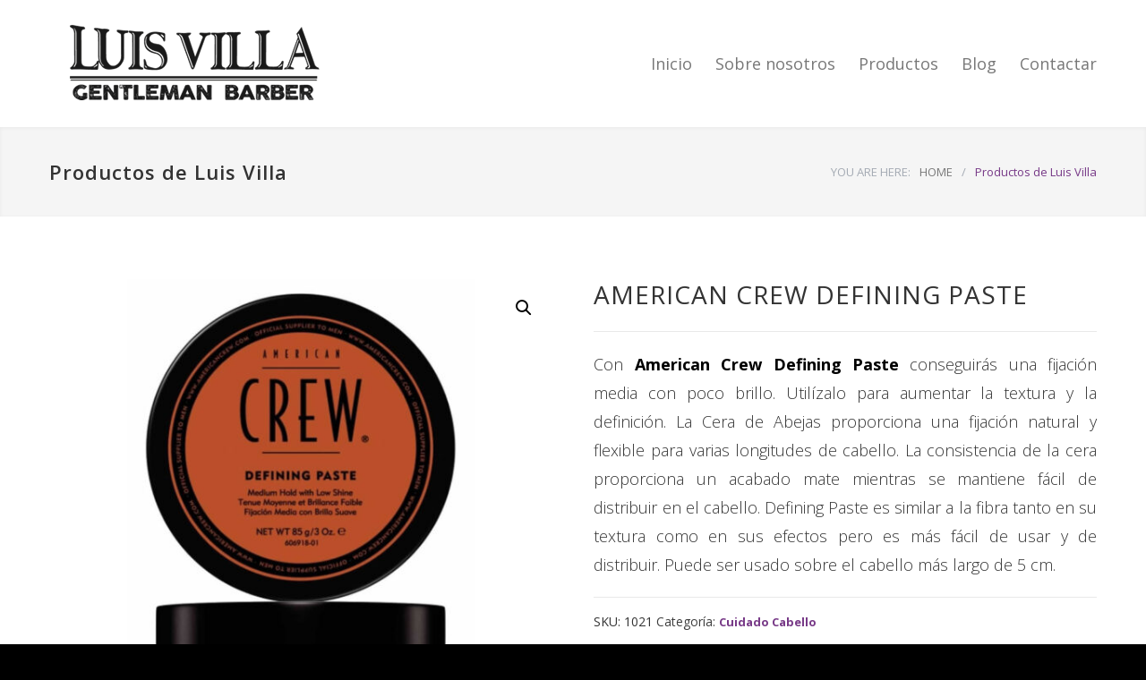

--- FILE ---
content_type: text/html; charset=UTF-8
request_url: https://luisvilla.es/producto/american-crew-defining-paste/
body_size: 15311
content:
<!DOCTYPE html>
<html lang="es">
		<head>
		<!--meta-->
		<meta http-equiv="content-type" content="text/html; charset=UTF-8" />
		<meta name="generator" content="WordPress 6.7.4" />
		<meta name="viewport" content="width=device-width, initial-scale=1, maximum-scale=1.2" />
		<meta name="description" content="Gentleman Barber - Peluquería para hombre en Zaragoza. Productos de barbería." />
		<meta name="format-detection" content="telephone=no" />
		<!--style-->
		<link rel="alternate" type="application/rss+xml" title="RSS 2.0" href="https://luisvilla.es/feed/" />
		<link rel="pingback" href="https://luisvilla.es/xmlrpc.php" />
				<link rel="shortcut icon" href="https://luisvilla.es/favicon.png" />
		<title>American Crew Defining Paste &#8211; Luis Villa &#8211; BarberShop</title>
<meta name='robots' content='max-image-preview:large' />
	<style>img:is([sizes="auto" i], [sizes^="auto," i]) { contain-intrinsic-size: 3000px 1500px }</style>
	<link rel='dns-prefetch' href='//fonts.googleapis.com' />
<link rel="alternate" type="application/rss+xml" title="Luis Villa - BarberShop &raquo; Feed" href="https://luisvilla.es/feed/" />
<link rel="alternate" type="application/rss+xml" title="Luis Villa - BarberShop &raquo; Feed de los comentarios" href="https://luisvilla.es/comments/feed/" />
<link rel="alternate" type="application/rss+xml" title="Luis Villa - BarberShop &raquo; Comentario American Crew Defining Paste del feed" href="https://luisvilla.es/producto/american-crew-defining-paste/feed/" />
<script type="text/javascript">
/* <![CDATA[ */
window._wpemojiSettings = {"baseUrl":"https:\/\/s.w.org\/images\/core\/emoji\/15.0.3\/72x72\/","ext":".png","svgUrl":"https:\/\/s.w.org\/images\/core\/emoji\/15.0.3\/svg\/","svgExt":".svg","source":{"concatemoji":"https:\/\/luisvilla.es\/wp-includes\/js\/wp-emoji-release.min.js?ver=6.7.4"}};
/*! This file is auto-generated */
!function(i,n){var o,s,e;function c(e){try{var t={supportTests:e,timestamp:(new Date).valueOf()};sessionStorage.setItem(o,JSON.stringify(t))}catch(e){}}function p(e,t,n){e.clearRect(0,0,e.canvas.width,e.canvas.height),e.fillText(t,0,0);var t=new Uint32Array(e.getImageData(0,0,e.canvas.width,e.canvas.height).data),r=(e.clearRect(0,0,e.canvas.width,e.canvas.height),e.fillText(n,0,0),new Uint32Array(e.getImageData(0,0,e.canvas.width,e.canvas.height).data));return t.every(function(e,t){return e===r[t]})}function u(e,t,n){switch(t){case"flag":return n(e,"\ud83c\udff3\ufe0f\u200d\u26a7\ufe0f","\ud83c\udff3\ufe0f\u200b\u26a7\ufe0f")?!1:!n(e,"\ud83c\uddfa\ud83c\uddf3","\ud83c\uddfa\u200b\ud83c\uddf3")&&!n(e,"\ud83c\udff4\udb40\udc67\udb40\udc62\udb40\udc65\udb40\udc6e\udb40\udc67\udb40\udc7f","\ud83c\udff4\u200b\udb40\udc67\u200b\udb40\udc62\u200b\udb40\udc65\u200b\udb40\udc6e\u200b\udb40\udc67\u200b\udb40\udc7f");case"emoji":return!n(e,"\ud83d\udc26\u200d\u2b1b","\ud83d\udc26\u200b\u2b1b")}return!1}function f(e,t,n){var r="undefined"!=typeof WorkerGlobalScope&&self instanceof WorkerGlobalScope?new OffscreenCanvas(300,150):i.createElement("canvas"),a=r.getContext("2d",{willReadFrequently:!0}),o=(a.textBaseline="top",a.font="600 32px Arial",{});return e.forEach(function(e){o[e]=t(a,e,n)}),o}function t(e){var t=i.createElement("script");t.src=e,t.defer=!0,i.head.appendChild(t)}"undefined"!=typeof Promise&&(o="wpEmojiSettingsSupports",s=["flag","emoji"],n.supports={everything:!0,everythingExceptFlag:!0},e=new Promise(function(e){i.addEventListener("DOMContentLoaded",e,{once:!0})}),new Promise(function(t){var n=function(){try{var e=JSON.parse(sessionStorage.getItem(o));if("object"==typeof e&&"number"==typeof e.timestamp&&(new Date).valueOf()<e.timestamp+604800&&"object"==typeof e.supportTests)return e.supportTests}catch(e){}return null}();if(!n){if("undefined"!=typeof Worker&&"undefined"!=typeof OffscreenCanvas&&"undefined"!=typeof URL&&URL.createObjectURL&&"undefined"!=typeof Blob)try{var e="postMessage("+f.toString()+"("+[JSON.stringify(s),u.toString(),p.toString()].join(",")+"));",r=new Blob([e],{type:"text/javascript"}),a=new Worker(URL.createObjectURL(r),{name:"wpTestEmojiSupports"});return void(a.onmessage=function(e){c(n=e.data),a.terminate(),t(n)})}catch(e){}c(n=f(s,u,p))}t(n)}).then(function(e){for(var t in e)n.supports[t]=e[t],n.supports.everything=n.supports.everything&&n.supports[t],"flag"!==t&&(n.supports.everythingExceptFlag=n.supports.everythingExceptFlag&&n.supports[t]);n.supports.everythingExceptFlag=n.supports.everythingExceptFlag&&!n.supports.flag,n.DOMReady=!1,n.readyCallback=function(){n.DOMReady=!0}}).then(function(){return e}).then(function(){var e;n.supports.everything||(n.readyCallback(),(e=n.source||{}).concatemoji?t(e.concatemoji):e.wpemoji&&e.twemoji&&(t(e.twemoji),t(e.wpemoji)))}))}((window,document),window._wpemojiSettings);
/* ]]> */
</script>
<link rel='stylesheet' id='sbi_styles-css' href='https://luisvilla.es/wp-content/plugins/instagram-feed/css/sbi-styles.min.css?ver=6.6.0' type='text/css' media='all' />
<style id='wp-emoji-styles-inline-css' type='text/css'>

	img.wp-smiley, img.emoji {
		display: inline !important;
		border: none !important;
		box-shadow: none !important;
		height: 1em !important;
		width: 1em !important;
		margin: 0 0.07em !important;
		vertical-align: -0.1em !important;
		background: none !important;
		padding: 0 !important;
	}
</style>
<link rel='stylesheet' id='wp-block-library-css' href='https://luisvilla.es/wp-includes/css/dist/block-library/style.min.css?ver=6.7.4' type='text/css' media='all' />
<style id='wp-block-library-theme-inline-css' type='text/css'>
.wp-block-audio :where(figcaption){color:#555;font-size:13px;text-align:center}.is-dark-theme .wp-block-audio :where(figcaption){color:#ffffffa6}.wp-block-audio{margin:0 0 1em}.wp-block-code{border:1px solid #ccc;border-radius:4px;font-family:Menlo,Consolas,monaco,monospace;padding:.8em 1em}.wp-block-embed :where(figcaption){color:#555;font-size:13px;text-align:center}.is-dark-theme .wp-block-embed :where(figcaption){color:#ffffffa6}.wp-block-embed{margin:0 0 1em}.blocks-gallery-caption{color:#555;font-size:13px;text-align:center}.is-dark-theme .blocks-gallery-caption{color:#ffffffa6}:root :where(.wp-block-image figcaption){color:#555;font-size:13px;text-align:center}.is-dark-theme :root :where(.wp-block-image figcaption){color:#ffffffa6}.wp-block-image{margin:0 0 1em}.wp-block-pullquote{border-bottom:4px solid;border-top:4px solid;color:currentColor;margin-bottom:1.75em}.wp-block-pullquote cite,.wp-block-pullquote footer,.wp-block-pullquote__citation{color:currentColor;font-size:.8125em;font-style:normal;text-transform:uppercase}.wp-block-quote{border-left:.25em solid;margin:0 0 1.75em;padding-left:1em}.wp-block-quote cite,.wp-block-quote footer{color:currentColor;font-size:.8125em;font-style:normal;position:relative}.wp-block-quote:where(.has-text-align-right){border-left:none;border-right:.25em solid;padding-left:0;padding-right:1em}.wp-block-quote:where(.has-text-align-center){border:none;padding-left:0}.wp-block-quote.is-large,.wp-block-quote.is-style-large,.wp-block-quote:where(.is-style-plain){border:none}.wp-block-search .wp-block-search__label{font-weight:700}.wp-block-search__button{border:1px solid #ccc;padding:.375em .625em}:where(.wp-block-group.has-background){padding:1.25em 2.375em}.wp-block-separator.has-css-opacity{opacity:.4}.wp-block-separator{border:none;border-bottom:2px solid;margin-left:auto;margin-right:auto}.wp-block-separator.has-alpha-channel-opacity{opacity:1}.wp-block-separator:not(.is-style-wide):not(.is-style-dots){width:100px}.wp-block-separator.has-background:not(.is-style-dots){border-bottom:none;height:1px}.wp-block-separator.has-background:not(.is-style-wide):not(.is-style-dots){height:2px}.wp-block-table{margin:0 0 1em}.wp-block-table td,.wp-block-table th{word-break:normal}.wp-block-table :where(figcaption){color:#555;font-size:13px;text-align:center}.is-dark-theme .wp-block-table :where(figcaption){color:#ffffffa6}.wp-block-video :where(figcaption){color:#555;font-size:13px;text-align:center}.is-dark-theme .wp-block-video :where(figcaption){color:#ffffffa6}.wp-block-video{margin:0 0 1em}:root :where(.wp-block-template-part.has-background){margin-bottom:0;margin-top:0;padding:1.25em 2.375em}
</style>
<style id='classic-theme-styles-inline-css' type='text/css'>
/*! This file is auto-generated */
.wp-block-button__link{color:#fff;background-color:#32373c;border-radius:9999px;box-shadow:none;text-decoration:none;padding:calc(.667em + 2px) calc(1.333em + 2px);font-size:1.125em}.wp-block-file__button{background:#32373c;color:#fff;text-decoration:none}
</style>
<style id='global-styles-inline-css' type='text/css'>
:root{--wp--preset--aspect-ratio--square: 1;--wp--preset--aspect-ratio--4-3: 4/3;--wp--preset--aspect-ratio--3-4: 3/4;--wp--preset--aspect-ratio--3-2: 3/2;--wp--preset--aspect-ratio--2-3: 2/3;--wp--preset--aspect-ratio--16-9: 16/9;--wp--preset--aspect-ratio--9-16: 9/16;--wp--preset--color--black: #000000;--wp--preset--color--cyan-bluish-gray: #abb8c3;--wp--preset--color--white: #ffffff;--wp--preset--color--pale-pink: #f78da7;--wp--preset--color--vivid-red: #cf2e2e;--wp--preset--color--luminous-vivid-orange: #ff6900;--wp--preset--color--luminous-vivid-amber: #fcb900;--wp--preset--color--light-green-cyan: #7bdcb5;--wp--preset--color--vivid-green-cyan: #00d084;--wp--preset--color--pale-cyan-blue: #8ed1fc;--wp--preset--color--vivid-cyan-blue: #0693e3;--wp--preset--color--vivid-purple: #9b51e0;--wp--preset--color--carservice-blue: #1E69B8;--wp--preset--color--carservice-turquoise: #5FC7AE;--wp--preset--color--carservice-orange: #F68220;--wp--preset--color--carservice-green: #82B541;--wp--preset--color--carservice-light-blue: #66A1C3;--wp--preset--gradient--vivid-cyan-blue-to-vivid-purple: linear-gradient(135deg,rgba(6,147,227,1) 0%,rgb(155,81,224) 100%);--wp--preset--gradient--light-green-cyan-to-vivid-green-cyan: linear-gradient(135deg,rgb(122,220,180) 0%,rgb(0,208,130) 100%);--wp--preset--gradient--luminous-vivid-amber-to-luminous-vivid-orange: linear-gradient(135deg,rgba(252,185,0,1) 0%,rgba(255,105,0,1) 100%);--wp--preset--gradient--luminous-vivid-orange-to-vivid-red: linear-gradient(135deg,rgba(255,105,0,1) 0%,rgb(207,46,46) 100%);--wp--preset--gradient--very-light-gray-to-cyan-bluish-gray: linear-gradient(135deg,rgb(238,238,238) 0%,rgb(169,184,195) 100%);--wp--preset--gradient--cool-to-warm-spectrum: linear-gradient(135deg,rgb(74,234,220) 0%,rgb(151,120,209) 20%,rgb(207,42,186) 40%,rgb(238,44,130) 60%,rgb(251,105,98) 80%,rgb(254,248,76) 100%);--wp--preset--gradient--blush-light-purple: linear-gradient(135deg,rgb(255,206,236) 0%,rgb(152,150,240) 100%);--wp--preset--gradient--blush-bordeaux: linear-gradient(135deg,rgb(254,205,165) 0%,rgb(254,45,45) 50%,rgb(107,0,62) 100%);--wp--preset--gradient--luminous-dusk: linear-gradient(135deg,rgb(255,203,112) 0%,rgb(199,81,192) 50%,rgb(65,88,208) 100%);--wp--preset--gradient--pale-ocean: linear-gradient(135deg,rgb(255,245,203) 0%,rgb(182,227,212) 50%,rgb(51,167,181) 100%);--wp--preset--gradient--electric-grass: linear-gradient(135deg,rgb(202,248,128) 0%,rgb(113,206,126) 100%);--wp--preset--gradient--midnight: linear-gradient(135deg,rgb(2,3,129) 0%,rgb(40,116,252) 100%);--wp--preset--font-size--small: 13px;--wp--preset--font-size--medium: 20px;--wp--preset--font-size--large: 36px;--wp--preset--font-size--x-large: 42px;--wp--preset--font-family--inter: "Inter", sans-serif;--wp--preset--font-family--cardo: Cardo;--wp--preset--spacing--20: 0.44rem;--wp--preset--spacing--30: 0.67rem;--wp--preset--spacing--40: 1rem;--wp--preset--spacing--50: 1.5rem;--wp--preset--spacing--60: 2.25rem;--wp--preset--spacing--70: 3.38rem;--wp--preset--spacing--80: 5.06rem;--wp--preset--shadow--natural: 6px 6px 9px rgba(0, 0, 0, 0.2);--wp--preset--shadow--deep: 12px 12px 50px rgba(0, 0, 0, 0.4);--wp--preset--shadow--sharp: 6px 6px 0px rgba(0, 0, 0, 0.2);--wp--preset--shadow--outlined: 6px 6px 0px -3px rgba(255, 255, 255, 1), 6px 6px rgba(0, 0, 0, 1);--wp--preset--shadow--crisp: 6px 6px 0px rgba(0, 0, 0, 1);}:where(.is-layout-flex){gap: 0.5em;}:where(.is-layout-grid){gap: 0.5em;}body .is-layout-flex{display: flex;}.is-layout-flex{flex-wrap: wrap;align-items: center;}.is-layout-flex > :is(*, div){margin: 0;}body .is-layout-grid{display: grid;}.is-layout-grid > :is(*, div){margin: 0;}:where(.wp-block-columns.is-layout-flex){gap: 2em;}:where(.wp-block-columns.is-layout-grid){gap: 2em;}:where(.wp-block-post-template.is-layout-flex){gap: 1.25em;}:where(.wp-block-post-template.is-layout-grid){gap: 1.25em;}.has-black-color{color: var(--wp--preset--color--black) !important;}.has-cyan-bluish-gray-color{color: var(--wp--preset--color--cyan-bluish-gray) !important;}.has-white-color{color: var(--wp--preset--color--white) !important;}.has-pale-pink-color{color: var(--wp--preset--color--pale-pink) !important;}.has-vivid-red-color{color: var(--wp--preset--color--vivid-red) !important;}.has-luminous-vivid-orange-color{color: var(--wp--preset--color--luminous-vivid-orange) !important;}.has-luminous-vivid-amber-color{color: var(--wp--preset--color--luminous-vivid-amber) !important;}.has-light-green-cyan-color{color: var(--wp--preset--color--light-green-cyan) !important;}.has-vivid-green-cyan-color{color: var(--wp--preset--color--vivid-green-cyan) !important;}.has-pale-cyan-blue-color{color: var(--wp--preset--color--pale-cyan-blue) !important;}.has-vivid-cyan-blue-color{color: var(--wp--preset--color--vivid-cyan-blue) !important;}.has-vivid-purple-color{color: var(--wp--preset--color--vivid-purple) !important;}.has-black-background-color{background-color: var(--wp--preset--color--black) !important;}.has-cyan-bluish-gray-background-color{background-color: var(--wp--preset--color--cyan-bluish-gray) !important;}.has-white-background-color{background-color: var(--wp--preset--color--white) !important;}.has-pale-pink-background-color{background-color: var(--wp--preset--color--pale-pink) !important;}.has-vivid-red-background-color{background-color: var(--wp--preset--color--vivid-red) !important;}.has-luminous-vivid-orange-background-color{background-color: var(--wp--preset--color--luminous-vivid-orange) !important;}.has-luminous-vivid-amber-background-color{background-color: var(--wp--preset--color--luminous-vivid-amber) !important;}.has-light-green-cyan-background-color{background-color: var(--wp--preset--color--light-green-cyan) !important;}.has-vivid-green-cyan-background-color{background-color: var(--wp--preset--color--vivid-green-cyan) !important;}.has-pale-cyan-blue-background-color{background-color: var(--wp--preset--color--pale-cyan-blue) !important;}.has-vivid-cyan-blue-background-color{background-color: var(--wp--preset--color--vivid-cyan-blue) !important;}.has-vivid-purple-background-color{background-color: var(--wp--preset--color--vivid-purple) !important;}.has-black-border-color{border-color: var(--wp--preset--color--black) !important;}.has-cyan-bluish-gray-border-color{border-color: var(--wp--preset--color--cyan-bluish-gray) !important;}.has-white-border-color{border-color: var(--wp--preset--color--white) !important;}.has-pale-pink-border-color{border-color: var(--wp--preset--color--pale-pink) !important;}.has-vivid-red-border-color{border-color: var(--wp--preset--color--vivid-red) !important;}.has-luminous-vivid-orange-border-color{border-color: var(--wp--preset--color--luminous-vivid-orange) !important;}.has-luminous-vivid-amber-border-color{border-color: var(--wp--preset--color--luminous-vivid-amber) !important;}.has-light-green-cyan-border-color{border-color: var(--wp--preset--color--light-green-cyan) !important;}.has-vivid-green-cyan-border-color{border-color: var(--wp--preset--color--vivid-green-cyan) !important;}.has-pale-cyan-blue-border-color{border-color: var(--wp--preset--color--pale-cyan-blue) !important;}.has-vivid-cyan-blue-border-color{border-color: var(--wp--preset--color--vivid-cyan-blue) !important;}.has-vivid-purple-border-color{border-color: var(--wp--preset--color--vivid-purple) !important;}.has-vivid-cyan-blue-to-vivid-purple-gradient-background{background: var(--wp--preset--gradient--vivid-cyan-blue-to-vivid-purple) !important;}.has-light-green-cyan-to-vivid-green-cyan-gradient-background{background: var(--wp--preset--gradient--light-green-cyan-to-vivid-green-cyan) !important;}.has-luminous-vivid-amber-to-luminous-vivid-orange-gradient-background{background: var(--wp--preset--gradient--luminous-vivid-amber-to-luminous-vivid-orange) !important;}.has-luminous-vivid-orange-to-vivid-red-gradient-background{background: var(--wp--preset--gradient--luminous-vivid-orange-to-vivid-red) !important;}.has-very-light-gray-to-cyan-bluish-gray-gradient-background{background: var(--wp--preset--gradient--very-light-gray-to-cyan-bluish-gray) !important;}.has-cool-to-warm-spectrum-gradient-background{background: var(--wp--preset--gradient--cool-to-warm-spectrum) !important;}.has-blush-light-purple-gradient-background{background: var(--wp--preset--gradient--blush-light-purple) !important;}.has-blush-bordeaux-gradient-background{background: var(--wp--preset--gradient--blush-bordeaux) !important;}.has-luminous-dusk-gradient-background{background: var(--wp--preset--gradient--luminous-dusk) !important;}.has-pale-ocean-gradient-background{background: var(--wp--preset--gradient--pale-ocean) !important;}.has-electric-grass-gradient-background{background: var(--wp--preset--gradient--electric-grass) !important;}.has-midnight-gradient-background{background: var(--wp--preset--gradient--midnight) !important;}.has-small-font-size{font-size: var(--wp--preset--font-size--small) !important;}.has-medium-font-size{font-size: var(--wp--preset--font-size--medium) !important;}.has-large-font-size{font-size: var(--wp--preset--font-size--large) !important;}.has-x-large-font-size{font-size: var(--wp--preset--font-size--x-large) !important;}
:where(.wp-block-post-template.is-layout-flex){gap: 1.25em;}:where(.wp-block-post-template.is-layout-grid){gap: 1.25em;}
:where(.wp-block-columns.is-layout-flex){gap: 2em;}:where(.wp-block-columns.is-layout-grid){gap: 2em;}
:root :where(.wp-block-pullquote){font-size: 1.5em;line-height: 1.6;}
</style>
<link rel='stylesheet' id='easyappointments-css' href='https://luisvilla.es/wp-content/plugins/easyappointments/public/css/easyappointments-public.css?ver=1.4.2' type='text/css' media='all' />
<link rel='stylesheet' id='wpmenucart-css' href='https://luisvilla.es/wp-content/plugins/woocommerce-menu-bar-cart/assets/css/wpmenucart-main.min.css?ver=2.14.10' type='text/css' media='all' />
<link rel='stylesheet' id='photoswipe-css' href='https://luisvilla.es/wp-content/plugins/woocommerce/assets/css/photoswipe/photoswipe.min.css?ver=9.4.1' type='text/css' media='all' />
<link rel='stylesheet' id='photoswipe-default-skin-css' href='https://luisvilla.es/wp-content/plugins/woocommerce/assets/css/photoswipe/default-skin/default-skin.min.css?ver=9.4.1' type='text/css' media='all' />
<link rel='stylesheet' id='woocommerce-layout-css' href='https://luisvilla.es/wp-content/plugins/woocommerce/assets/css/woocommerce-layout.css?ver=9.4.1' type='text/css' media='all' />
<link rel='stylesheet' id='woocommerce-smallscreen-css' href='https://luisvilla.es/wp-content/plugins/woocommerce/assets/css/woocommerce-smallscreen.css?ver=9.4.1' type='text/css' media='only screen and (max-width: 768px)' />
<link rel='stylesheet' id='woocommerce-general-css' href='https://luisvilla.es/wp-content/plugins/woocommerce/assets/css/woocommerce.css?ver=9.4.1' type='text/css' media='all' />
<style id='woocommerce-inline-inline-css' type='text/css'>
.woocommerce form .form-row .required { visibility: visible; }
</style>
<link rel='stylesheet' id='reset-css' href='https://luisvilla.es/wp-content/themes/carservice/style/reset.css?ver=6.7.4' type='text/css' media='all' />
<link rel='stylesheet' id='superfish-css' href='https://luisvilla.es/wp-content/themes/carservice/style/superfish.css?ver=6.7.4' type='text/css' media='all' />
<link rel='stylesheet' id='prettyPhoto-css' href='https://luisvilla.es/wp-content/themes/carservice/style/prettyPhoto.css?ver=6.7.4' type='text/css' media='all' />
<link rel='stylesheet' id='jquery-qtip-css' href='https://luisvilla.es/wp-content/themes/carservice/style/jquery.qtip.css?ver=6.7.4' type='text/css' media='all' />
<link rel='stylesheet' id='odometer-css' href='https://luisvilla.es/wp-content/themes/carservice/style/odometer-theme-default.css?ver=6.7.4' type='text/css' media='all' />
<link rel='stylesheet' id='animations-css' href='https://luisvilla.es/wp-content/themes/carservice/style/animations.css?ver=6.7.4' type='text/css' media='all' />
<link rel='stylesheet' id='parent-style-css' href='https://luisvilla.es/wp-content/themes/carservice/style.css?ver=6.7.4' type='text/css' media='all' />
<link rel='stylesheet' id='dhvc-form-font-awesome-css' href='https://luisvilla.es/wp-content/plugins/dhvc-form/assets/fonts/font-awesome/css/font-awesome.min.css?ver=4.1.0' type='text/css' media='all' />
<link rel='stylesheet' id='dhvc-form-css' href='https://luisvilla.es/wp-content/plugins/dhvc-form/assets/css/style.css?ver=2.3.5' type='text/css' media='all' />
<link rel='stylesheet' id='google-font-opensans-css' href='//fonts.googleapis.com/css?family=Open+Sans%3A300%2C300italic%2C400%2C600%2C700%2C800&#038;subset=latin%2Clatin-ext&#038;ver=6.7.4' type='text/css' media='all' />
<link rel='stylesheet' id='main-style-css' href='https://luisvilla.es/wp-content/themes/carservice-child/style.css?ver=6.7.4' type='text/css' media='all' />
<link rel='stylesheet' id='responsive-css' href='https://luisvilla.es/wp-content/themes/carservice/style/responsive.css?ver=6.7.4' type='text/css' media='all' />
<link rel='stylesheet' id='woocommerce-custom-css' href='https://luisvilla.es/wp-content/themes/carservice/woocommerce/style.css?ver=6.7.4' type='text/css' media='all' />
<link rel='stylesheet' id='woocommerce-responsive-css' href='https://luisvilla.es/wp-content/themes/carservice/woocommerce/responsive.css?ver=6.7.4' type='text/css' media='all' />
<link rel='stylesheet' id='cs-streamline-small-css' href='https://luisvilla.es/wp-content/themes/carservice/fonts/streamline-small/style.css?ver=6.7.4' type='text/css' media='all' />
<link rel='stylesheet' id='cs-template-css' href='https://luisvilla.es/wp-content/themes/carservice/fonts/template/styles.css?ver=6.7.4' type='text/css' media='all' />
<link rel='stylesheet' id='cs-social-css' href='https://luisvilla.es/wp-content/themes/carservice/fonts/social/styles.css?ver=6.7.4' type='text/css' media='all' />
<link rel='stylesheet' id='custom-css' href='https://luisvilla.es/wp-content/themes/carservice/custom.css?ver=6.7.4' type='text/css' media='all' />
<script type="text/javascript" src="https://luisvilla.es/wp-includes/js/jquery/jquery.min.js?ver=3.7.1" id="jquery-core-js"></script>
<script type="text/javascript" src="https://luisvilla.es/wp-includes/js/jquery/jquery-migrate.min.js?ver=3.4.1" id="jquery-migrate-js"></script>
<script type="text/javascript" src="https://luisvilla.es/wp-content/plugins/easyappointments/public/js/easyappointments-iframe.js?ver=1.4.2" id="easyappointments-js"></script>
<script type="text/javascript" src="https://luisvilla.es/wp-content/plugins/revslider/public/assets/js/rbtools.min.js?ver=6.6.12" async id="tp-tools-js"></script>
<script type="text/javascript" src="https://luisvilla.es/wp-content/plugins/revslider/public/assets/js/rs6.min.js?ver=6.6.12" async id="revmin-js"></script>
<script type="text/javascript" src="https://luisvilla.es/wp-content/plugins/woocommerce/assets/js/jquery-blockui/jquery.blockUI.min.js?ver=2.7.0-wc.9.4.1" id="jquery-blockui-js" data-wp-strategy="defer"></script>
<script type="text/javascript" id="wc-add-to-cart-js-extra">
/* <![CDATA[ */
var wc_add_to_cart_params = {"ajax_url":"\/wp-admin\/admin-ajax.php","wc_ajax_url":"\/?wc-ajax=%%endpoint%%","i18n_view_cart":"Ver carrito","cart_url":"https:\/\/luisvilla.es\/carrito-compra\/","is_cart":"","cart_redirect_after_add":"no"};
/* ]]> */
</script>
<script type="text/javascript" src="https://luisvilla.es/wp-content/plugins/woocommerce/assets/js/frontend/add-to-cart.min.js?ver=9.4.1" id="wc-add-to-cart-js" data-wp-strategy="defer"></script>
<script type="text/javascript" src="https://luisvilla.es/wp-content/plugins/woocommerce/assets/js/zoom/jquery.zoom.min.js?ver=1.7.21-wc.9.4.1" id="zoom-js" defer="defer" data-wp-strategy="defer"></script>
<script type="text/javascript" src="https://luisvilla.es/wp-content/plugins/woocommerce/assets/js/photoswipe/photoswipe.min.js?ver=4.1.1-wc.9.4.1" id="photoswipe-js" defer="defer" data-wp-strategy="defer"></script>
<script type="text/javascript" src="https://luisvilla.es/wp-content/plugins/woocommerce/assets/js/photoswipe/photoswipe-ui-default.min.js?ver=4.1.1-wc.9.4.1" id="photoswipe-ui-default-js" defer="defer" data-wp-strategy="defer"></script>
<script type="text/javascript" id="wc-single-product-js-extra">
/* <![CDATA[ */
var wc_single_product_params = {"i18n_required_rating_text":"Por favor elige una puntuaci\u00f3n","review_rating_required":"yes","flexslider":{"rtl":false,"animation":"slide","smoothHeight":true,"directionNav":false,"controlNav":"thumbnails","slideshow":false,"animationSpeed":500,"animationLoop":false,"allowOneSlide":false},"zoom_enabled":"1","zoom_options":[],"photoswipe_enabled":"1","photoswipe_options":{"shareEl":false,"closeOnScroll":false,"history":false,"hideAnimationDuration":0,"showAnimationDuration":0},"flexslider_enabled":"1"};
/* ]]> */
</script>
<script type="text/javascript" src="https://luisvilla.es/wp-content/plugins/woocommerce/assets/js/frontend/single-product.min.js?ver=9.4.1" id="wc-single-product-js" defer="defer" data-wp-strategy="defer"></script>
<script type="text/javascript" src="https://luisvilla.es/wp-content/plugins/woocommerce/assets/js/js-cookie/js.cookie.min.js?ver=2.1.4-wc.9.4.1" id="js-cookie-js" defer="defer" data-wp-strategy="defer"></script>
<script type="text/javascript" id="woocommerce-js-extra">
/* <![CDATA[ */
var woocommerce_params = {"ajax_url":"\/wp-admin\/admin-ajax.php","wc_ajax_url":"\/?wc-ajax=%%endpoint%%"};
/* ]]> */
</script>
<script type="text/javascript" src="https://luisvilla.es/wp-content/plugins/woocommerce/assets/js/frontend/woocommerce.min.js?ver=9.4.1" id="woocommerce-js" defer="defer" data-wp-strategy="defer"></script>
<script type="text/javascript" src="https://luisvilla.es/wp-content/plugins/js_composer/assets/js/vendors/woocommerce-add-to-cart.js?ver=6.10.0" id="vc_woocommerce-add-to-cart-js-js"></script>
<link rel="https://api.w.org/" href="https://luisvilla.es/wp-json/" /><link rel="alternate" title="JSON" type="application/json" href="https://luisvilla.es/wp-json/wp/v2/product/83" /><link rel="EditURI" type="application/rsd+xml" title="RSD" href="https://luisvilla.es/xmlrpc.php?rsd" />
<meta name="generator" content="WordPress 6.7.4" />
<meta name="generator" content="WooCommerce 9.4.1" />
<link rel="canonical" href="https://luisvilla.es/producto/american-crew-defining-paste/" />
<link rel='shortlink' href='https://luisvilla.es/?p=83' />
<link rel="alternate" title="oEmbed (JSON)" type="application/json+oembed" href="https://luisvilla.es/wp-json/oembed/1.0/embed?url=https%3A%2F%2Fluisvilla.es%2Fproducto%2Famerican-crew-defining-paste%2F" />
<link rel="alternate" title="oEmbed (XML)" type="text/xml+oembed" href="https://luisvilla.es/wp-json/oembed/1.0/embed?url=https%3A%2F%2Fluisvilla.es%2Fproducto%2Famerican-crew-defining-paste%2F&#038;format=xml" />
	<noscript><style>.woocommerce-product-gallery{ opacity: 1 !important; }</style></noscript>
	<meta name="generator" content="Powered by WPBakery Page Builder - drag and drop page builder for WordPress."/>
<style type="text/css" id="custom-background-css">
body.custom-background { background-color: #000000; }
</style>
	<meta name="generator" content="Powered by Slider Revolution 6.6.12 - responsive, Mobile-Friendly Slider Plugin for WordPress with comfortable drag and drop interface." />
<style class='wp-fonts-local' type='text/css'>
@font-face{font-family:Inter;font-style:normal;font-weight:300 900;font-display:fallback;src:url('https://luisvilla.es/wp-content/plugins/woocommerce/assets/fonts/Inter-VariableFont_slnt,wght.woff2') format('woff2');font-stretch:normal;}
@font-face{font-family:Cardo;font-style:normal;font-weight:400;font-display:fallback;src:url('https://luisvilla.es/wp-content/plugins/woocommerce/assets/fonts/cardo_normal_400.woff2') format('woff2');}
</style>
<script>function setREVStartSize(e){
			//window.requestAnimationFrame(function() {
				window.RSIW = window.RSIW===undefined ? window.innerWidth : window.RSIW;
				window.RSIH = window.RSIH===undefined ? window.innerHeight : window.RSIH;
				try {
					var pw = document.getElementById(e.c).parentNode.offsetWidth,
						newh;
					pw = pw===0 || isNaN(pw) || (e.l=="fullwidth" || e.layout=="fullwidth") ? window.RSIW : pw;
					e.tabw = e.tabw===undefined ? 0 : parseInt(e.tabw);
					e.thumbw = e.thumbw===undefined ? 0 : parseInt(e.thumbw);
					e.tabh = e.tabh===undefined ? 0 : parseInt(e.tabh);
					e.thumbh = e.thumbh===undefined ? 0 : parseInt(e.thumbh);
					e.tabhide = e.tabhide===undefined ? 0 : parseInt(e.tabhide);
					e.thumbhide = e.thumbhide===undefined ? 0 : parseInt(e.thumbhide);
					e.mh = e.mh===undefined || e.mh=="" || e.mh==="auto" ? 0 : parseInt(e.mh,0);
					if(e.layout==="fullscreen" || e.l==="fullscreen")
						newh = Math.max(e.mh,window.RSIH);
					else{
						e.gw = Array.isArray(e.gw) ? e.gw : [e.gw];
						for (var i in e.rl) if (e.gw[i]===undefined || e.gw[i]===0) e.gw[i] = e.gw[i-1];
						e.gh = e.el===undefined || e.el==="" || (Array.isArray(e.el) && e.el.length==0)? e.gh : e.el;
						e.gh = Array.isArray(e.gh) ? e.gh : [e.gh];
						for (var i in e.rl) if (e.gh[i]===undefined || e.gh[i]===0) e.gh[i] = e.gh[i-1];
											
						var nl = new Array(e.rl.length),
							ix = 0,
							sl;
						e.tabw = e.tabhide>=pw ? 0 : e.tabw;
						e.thumbw = e.thumbhide>=pw ? 0 : e.thumbw;
						e.tabh = e.tabhide>=pw ? 0 : e.tabh;
						e.thumbh = e.thumbhide>=pw ? 0 : e.thumbh;
						for (var i in e.rl) nl[i] = e.rl[i]<window.RSIW ? 0 : e.rl[i];
						sl = nl[0];
						for (var i in nl) if (sl>nl[i] && nl[i]>0) { sl = nl[i]; ix=i;}
						var m = pw>(e.gw[ix]+e.tabw+e.thumbw) ? 1 : (pw-(e.tabw+e.thumbw)) / (e.gw[ix]);
						newh =  (e.gh[ix] * m) + (e.tabh + e.thumbh);
					}
					var el = document.getElementById(e.c);
					if (el!==null && el) el.style.height = newh+"px";
					el = document.getElementById(e.c+"_wrapper");
					if (el!==null && el) {
						el.style.height = newh+"px";
						el.style.display = "block";
					}
				} catch(e){
					console.log("Failure at Presize of Slider:" + e)
				}
			//});
		  };</script>
		<style type="text/css" id="wp-custom-css">
			/*
Puedes añadir tu propio CSS aquí.

(MEJOR EN EL CSS DEL CHILD)

Haz clic en el icono de ayuda de arriba para averiguar más.
*/		</style>
		<noscript><style> .wpb_animate_when_almost_visible { opacity: 1; }</style></noscript><style id="wpforms-css-vars-root">
				:root {
					--wpforms-field-border-radius: 3px;
--wpforms-field-border-style: solid;
--wpforms-field-border-size: 1px;
--wpforms-field-background-color: #ffffff;
--wpforms-field-border-color: rgba( 0, 0, 0, 0.25 );
--wpforms-field-border-color-spare: rgba( 0, 0, 0, 0.25 );
--wpforms-field-text-color: rgba( 0, 0, 0, 0.7 );
--wpforms-field-menu-color: #ffffff;
--wpforms-label-color: rgba( 0, 0, 0, 0.85 );
--wpforms-label-sublabel-color: rgba( 0, 0, 0, 0.55 );
--wpforms-label-error-color: #d63637;
--wpforms-button-border-radius: 3px;
--wpforms-button-border-style: none;
--wpforms-button-border-size: 1px;
--wpforms-button-background-color: #066aab;
--wpforms-button-border-color: #066aab;
--wpforms-button-text-color: #ffffff;
--wpforms-page-break-color: #066aab;
--wpforms-background-image: none;
--wpforms-background-position: center center;
--wpforms-background-repeat: no-repeat;
--wpforms-background-size: cover;
--wpforms-background-width: 100px;
--wpforms-background-height: 100px;
--wpforms-background-color: rgba( 0, 0, 0, 0 );
--wpforms-background-url: none;
--wpforms-container-padding: 0px;
--wpforms-container-border-style: none;
--wpforms-container-border-width: 1px;
--wpforms-container-border-color: #000000;
--wpforms-container-border-radius: 3px;
--wpforms-field-size-input-height: 43px;
--wpforms-field-size-input-spacing: 15px;
--wpforms-field-size-font-size: 16px;
--wpforms-field-size-line-height: 19px;
--wpforms-field-size-padding-h: 14px;
--wpforms-field-size-checkbox-size: 16px;
--wpforms-field-size-sublabel-spacing: 5px;
--wpforms-field-size-icon-size: 1;
--wpforms-label-size-font-size: 16px;
--wpforms-label-size-line-height: 19px;
--wpforms-label-size-sublabel-font-size: 14px;
--wpforms-label-size-sublabel-line-height: 17px;
--wpforms-button-size-font-size: 17px;
--wpforms-button-size-height: 41px;
--wpforms-button-size-padding-h: 15px;
--wpforms-button-size-margin-top: 10px;
--wpforms-container-shadow-size-box-shadow: none;

				}
			</style><!--custom style-->
<style type="text/css">
		p a,
	table a,
	.wpb_text_column a,
	.header h1,
	.header h1 a,
	.sf-menu li:hover a, .sf-menu li:hover a:visited,
	.sf-menu a:hover,
	.sf-menu a:visited:hover,
	.sf-menu li.current-menu-item a,
	.sf-menu li.current-menu-parent a,
	.sf-menu li.current-menu-ancestor a,
	.menu-container .sf-menu li ul li.current-menu-item a,
	.menu-container .sf-menu li ul li.current-menu-parent a,
	.menu-container .sf-menu li ul li.current-menu-ancestor a,
	.menu-container .sf-menu li.menu-item-has-children ul li a:hover,
	.menu-container .sf-menu li.menu-item-has-children:hover ul li.current-menu-item a,
	.menu-container .sf-menu li.menu-item-has-children:hover ul li.current-menu-parent a,
	.menu-container .sf-menu li.menu-item-has-children:hover ul li.current-menu-ancestor a,
	.menu-container .sf-menu li.menu-item-has-children:hover ul li.current-menu-item ul li a:hover,
	.menu-container .sf-menu li.menu-item-has-children:hover ul li.current-menu-parent ul li a:hover,
	.menu-container .sf-menu li.menu-item-has-children:hover ul li.current-menu-ancestor ul li a:hover,
	.menu-container .sf-menu li.menu-item-has-children:hover ul li ul li.current-menu-item a,
	.menu-container .sf-menu li.menu-item-has-children:hover ul li ul li.current-menu-parent a,
	.menu-container .sf-menu li.menu-item-has-children:hover ul li ul li.current-menu-ancestor a,
	.menu-container .sf-menu li:hover ul li.sfHover>a,
	.blog .post-details .date h2,
	.blog .post-details li:before,
	.cs-action-button::before,
	a.cs-action-button:hover,
	.announcement .vertical-align-cell:before,
	.call-to-action::before,
	#cancel-comment,
	.list li a,
	li.template-bullet:before,
	.ui-tabs-nav a:before,
	.accordion  .ui-accordion-header .ui-accordion-header-icon,
	.ui-selectmenu-button.ui-corner-top .ui-icon,
	.ui-selectmenu-button:hover .ui-icon,
	.ui-selectmenu-menu .ui-menu li.ui-state-focus,
	.hexagon div::before,
	.services-list li .service-icon::before,
	.type-small .testimonials-list .hexagon div::before,
	.more.simple,
	.feature-item .icon::before,
	.services-list h4 a::after,
	.vertical-menu li:hover>a,
	.vertical-menu li:hover>a::after,
	.vertical-menu li ul li:hover>a,
	.vertical-menu li ul li:hover>a::after,
	.vertical-menu li ul li ul li:hover>a,
	.vertical-menu li ul li ul li:hover>a::after,
	.vertical-menu li.current-menu-ancestor ul li.current-menu-item>a,
	.vertical-menu li.current-menu-ancestor ul li.current-menu-item>a::after,
	.vertical-menu li.current-menu-ancestor ul li.current-menu-parent ul li.current-menu-item>a,
	.vertical-menu li.current-menu-ancestor ul li.current-menu-parent>a,
	.vertical-menu li.current-menu-ancestor ul li.current-menu-parent>a::after,
	.vertical-menu li.current-menu-ancestor ul li.current-menu-parent ul li.current-menu-parent>a,
	.bread-crumb li:last-child,
	.services-list h4 a::before,
	.wp-block-latest-posts a,
	.wp-block-categories a,
	.wp-block-archives a,
	.post.single ul li::before,
	.single-page ul li::before,
	.wpb_text_column ul li::before
		,
	.woocommerce .posted_in a,
	.woocommerce-message a,
	.woocommerce-info a,
	.woocommerce-error a,
	.woocommerce-review-link,
	.woocommerce-checkout #payment .payment_method_paypal .about_paypal,
	.woocommerce #respond input#submit,
	.woocommerce a.button,
	.woocommerce button.button,
	.woocommerce input.button,
	.woocommerce #respond input#submit.alt,
	.woocommerce a.button.alt,
	.woocommerce button.button.alt,
	.woocommerce input.button.altm,
	.woocommerce .widget_product_search form input[type='submit'],
	.woocommerce .widget_product_search form button,
	.woocommerce .cart .coupon input.button,
	.woocommerce #payment #place_order,
	.woocommerce .button.add_to_cart_button.loading:hover,
	body.woocommerce-page .star-rating, .woocommerce .star-rating,
	.woocommerce #review_form p.stars a,
	.woocommerce p.stars a.star-1.active:after, .woocommerce p.stars a.star-1:hover:after,
	.woocommerce p.stars a.star-2.active:after, .woocommerce p.stars a.star-2:hover:after,
	.woocommerce p.stars a.star-3.active:after, .woocommerce p.stars a.star-3:hover:after,
	.woocommerce p.stars a.star-4.active:after, .woocommerce p.stars a.star-4:hover:after,
	.woocommerce p.stars a.star-5.active:after, .woocommerce p.stars a.star-5:hover:after
		{
		color: #773987;
	}
		.woocommerce a.remove
	{
		color: #773987 !important;
	}
		.our-clients-pagination a.selected,
	.our-clients-pagination a:hover,
	.widget_categories a:hover,
	.widget_archive a:hover,
	.widget_tag_cloud a:hover,
	.taxonomies a:hover,
	.pagination li a:hover,
	.pagination li.selected a,
	.pagination li.selected span,
	.pagination.post-pagination span,
	.pagination.post-pagination a:hover span,
	.cs-carousel-pagination a.selected,
	.cs-carousel-pagination a:hover,
	.more,
	.more[type="submit"],
	.more.simple:hover,
	.hexagon,
	.hexagon::before,
	.hexagon::after,
	.ui-tabs-nav li a:hover,
	.ui-tabs-nav li a.selected,
	.ui-tabs-nav li.ui-tabs-active a,
	.small.gray .ui-tabs-nav li a:hover,
	.small.gray .ui-tabs-nav li a.selected,
	.small.gray .ui-tabs-nav li.ui-tabs-active a,
	.vertical-menu li.current-menu-item>a,
	.vertical-menu li.current-menu-ancestor>a,
	.woocommerce-MyAccount-navigation.vertical-menu li.is-active>a
		,
	.woocommerce .product-categories li a:hover,
	.woocommerce .woocommerce-pagination ul.page-numbers li a:hover,
	.woocommerce .woocommerce-pagination ul.page-numbers li a.current,
	.woocommerce .woocommerce-pagination ul.page-numbers li span.current,
	.woocommerce div.product .woocommerce-tabs ul.tabs li a:hover,
	.woocommerce div.product .woocommerce-tabs ul.tabs li a.selected,
	.woocommerce div.product .woocommerce-tabs ul.tabs li.active a,
	.woocommerce-cart .woocommerce .wc-proceed-to-checkout a.checkout-button:hover,
	.woocommerce .widget_price_filter .price_slider_amount .button:hover,
	.woocommerce .widget_product_search form input[type='submit']:hover,
	.woocommerce .widget_product_search form button:hover,
	.woocommerce div.product form.cart .button.single_add_to_cart_button:hover,
	.woocommerce #review_form #respond .form-submit input:hover,
	.woocommerce #payment #place_order:hover,
	.woocommerce .cart .coupon input.button:hover,
	.woocommerce .button.wc-forward:hover,
	.woocommerce #respond input#submit:hover, 
	.woocommerce a.button:hover, 
	.woocommerce button.button:hover, 
	.woocommerce input.button:hover,
	.woocommerce #respond input#submit.alt:hover, 
	.woocommerce a.button.alt:hover, 
	.woocommerce button.button.alt:hover, 
	.woocommerce input.button.alt:hover
	.woocommerce .woocommerce-error, .woocommerce .woocommerce-info, .woocommerce .woocommerce-message,
	.woocommerce .quantity .plus:hover,
	.woocommerce .quantity .minus:hover,
	.woocommerce .widget_price_filter .ui-slider .ui-slider-handle
		{
		border-color: #773987;
	}
	.ui-tabs-nav li.ui-tabs-active:after,
	.slider-control:hover
		,
	.woocommerce div.product .woocommerce-tabs ul.tabs li.active span
		{
		border-color: #773987 transparent;
	}
	.timeline-item .label-triangle
	{
		border-color: transparent transparent transparent #773987;
	}
	.rtl .timeline-item .label-triangle
	{
		border-color: transparent #773987 transparent transparent;
	}
	h2.widgettitle:after,
	.box-header:after,
	.mobile-menu li.current-menu-item>a,
	.mobile-menu li.current-menu-ancestor ul li.current-menu-item a,
	.mobile-menu li.current-menu-ancestor ul li.current-menu-parent ul li.current-menu-item a,
	.mobile-menu li.current-menu-ancestor a,
	.mobile-menu li.current-menu-ancestor ul li.current-menu-parent a,
	.mobile-menu li.current-menu-ancestor ul li.current-menu-parent ul li.current-menu-parent a,
	.mobile-menu-switch:hover .line,
	.vertical-menu li.current-menu-item>a,
	.vertical-menu li.current-menu-ancestor>a,
	.woocommerce-MyAccount-navigation.vertical-menu li.is-active>a,
	span.number:after, 
	span.odometer.number:after,
	.team-box ul.social-icons li:hover,
	body .vc_progress_bar .vc_single_bar .vc_bar,
	.timeline-item label,
	.timeline-item .label-container .timeline-circle::after,
	.widget_categories a:hover,
	.widget_archive a:hover,
	.widget_tag_cloud a:hover,
	.taxonomies a:hover,
	.pagination li a:hover,
	.pagination li.selected a,
	.pagination li.selected span,
	.pagination.post-pagination span,
	.pagination.post-pagination a:hover span,
	.ui-tabs-nav li a:hover,
	.ui-tabs-nav li a.selected,
	.ui-tabs-nav li.ui-tabs-active a,
	.small.gray .ui-tabs-nav li a:hover,
	.small.gray .ui-tabs-nav li a.selected,
	.small.gray .ui-tabs-nav li.ui-tabs-active a,
	.more,
	.more[type="submit"],
	.cost-calculator-container a.cost-calculator-more,
	.cost-calculator-container a.cost-calculator-more:hover,
	.more.simple:hover,
	.scroll-top:hover,
	.rev_slider .hexagon,
	.rs-layer .hexagon,
	.slider-control:hover
		,
	.woocommerce .product-categories li a:hover,
	.woocommerce .woocommerce-pagination ul.page-numbers li a:hover,
	.woocommerce .woocommerce-pagination ul.page-numbers li a.current,
	.woocommerce .woocommerce-pagination ul.page-numbers li span.current,
	.woocommerce-cart .woocommerce .wc-proceed-to-checkout a.checkout-button:hover,
	.woocommerce .widget_price_filter .price_slider_amount .button:hover,
	.woocommerce .widget_product_search form input[type='submit']:hover,
	.woocommerce .widget_product_search form button:hover,
	.woocommerce div.product form.cart .button.single_add_to_cart_button:hover,
	.woocommerce #review_form #respond .form-submit input:hover,
	.woocommerce #payment #place_order:hover,
	.woocommerce .cart .coupon input.button:hover,
	.woocommerce .button.wc-forward:hover,
	.woocommerce #respond input#submit:hover, 
	.woocommerce a.button:hover, 
	.woocommerce button.button:hover, 
	.woocommerce input.button:hover,
	.woocommerce #respond input#submit.alt:hover, 
	.woocommerce a.button.alt:hover, 
	.woocommerce button.button.alt:hover, 
	.woocommerce input.button.alt:hover,
	.woocommerce span.onsale,
	.woocommerce .comment-reply-title::after,
	.woocommerce .related.products h2::after,
	.woocommerce-account .woocommerce h2::after,
	.woocommerce-checkout .woocommerce h2::after,
	.upsells.products h2::after,
	.woocommerce-account .title h3::after,
	.woocommerce-checkout .title h3::after,
	.woocommerce mark,
	.woocommerce .quantity .plus:hover,
	.woocommerce .quantity .minus:hover,
	.woocommerce a.remove:hover,
	.woocommerce .widget_price_filter .ui-slider .ui-slider-range,
	.cart-items-number,
	.ui-datepicker-current-day
		{
		background-color: #773987;
	}
	</style>	</head>
		<body class="product-template-default single single-product postid-83 custom-background theme-carservice woocommerce woocommerce-page woocommerce-no-js wpb-js-composer js-comp-ver-6.10.0 vc_responsive">
		<div class="site-container">
						<!-- Header -->
			<div class="header-container sticky">
				<div class="vertical-align-table">
					<div class="header clearfix">
						<div class="logo vertical-align-cell">
							<h1><a href="https://luisvilla.es" title="Luis Villa - BarberShop">
														<img src="https://luisvilla.es/wp-content/uploads/2017/01/Logo-LuisVilla-2017.png" alt="logo">
																					</a></h1>
						</div>
														<a href="#" class="mobile-menu-switch vertical-align-cell">
									<span class="line"></span>
									<span class="line"></span>
									<span class="line"></span>
								</a>
								<div class="menu-container clearfix vertical-align-cell">
								<nav class="menu-main-menu-container"><ul id="menu-main-menu" class="sf-menu"><li id="menu-item-972" class="menu-item menu-item-type-post_type menu-item-object-page menu-item-home menu-item-972"><a href="https://luisvilla.es/">Inicio</a></li>
<li id="menu-item-975" class="menu-item menu-item-type-post_type menu-item-object-page menu-item-has-children menu-item-975"><a href="https://luisvilla.es/sobre-nosotros/">Sobre nosotros</a>
<ul class="sub-menu">
	<li id="menu-item-973" class="menu-item menu-item-type-post_type menu-item-object-page menu-item-973"><a href="https://luisvilla.es/servicios/">Servicios</a></li>
</ul>
</li>
<li id="menu-item-987" class="menu-item menu-item-type-post_type menu-item-object-page menu-item-has-children current_page_parent menu-item-987"><a href="https://luisvilla.es/tienda/">Productos</a>
<ul class="sub-menu">
	<li id="menu-item-1272" class="menu-item menu-item-type-custom menu-item-object-custom menu-item-1272"><a href="https://luisvilla.es/categoria-producto/cuidado-bigote-barba/">Bigote y Barba</a></li>
	<li id="menu-item-1273" class="menu-item menu-item-type-custom menu-item-object-custom menu-item-1273"><a href="https://luisvilla.es/categoria-producto/cuidado-cabello/">Cabello</a></li>
</ul>
</li>
<li id="menu-item-1601" class="menu-item menu-item-type-post_type menu-item-object-page menu-item-1601"><a href="https://luisvilla.es/blog/">Blog</a></li>
<li id="menu-item-980" class="left-flyout menu-item menu-item-type-post_type menu-item-object-page menu-item-has-children menu-item-980"><a href="https://luisvilla.es/contactar/">Contactar</a>
<ul class="sub-menu">
	<li id="menu-item-2501" class="menu-item menu-item-type-custom menu-item-object-custom menu-item-2501"><a href="https://cita.luisvilla.es/">Reservar cita</a></li>
	<li id="menu-item-2407" class="menu-item menu-item-type-post_type menu-item-object-page menu-item-2407"><a href="https://luisvilla.es/contactar/">Contactar</a></li>
</ul>
</li>
</ul></nav>								</div>
								<div class="mobile-menu-container">
									<div class="mobile-menu-divider"></div>
									<nav class="menu-main-menu-container"><ul id="menu-main-menu-1" class="mobile-menu"><li class="menu-item menu-item-type-post_type menu-item-object-page menu-item-home menu-item-972"><a href="https://luisvilla.es/">Inicio</a></li>
<li class="menu-item menu-item-type-post_type menu-item-object-page menu-item-has-children menu-item-975"><a href="https://luisvilla.es/sobre-nosotros/">Sobre nosotros</a>
<ul class="sub-menu">
	<li class="menu-item menu-item-type-post_type menu-item-object-page menu-item-973"><a href="https://luisvilla.es/servicios/">Servicios</a></li>
</ul>
</li>
<li class="menu-item menu-item-type-post_type menu-item-object-page menu-item-has-children current_page_parent menu-item-987"><a href="https://luisvilla.es/tienda/">Productos</a>
<ul class="sub-menu">
	<li class="menu-item menu-item-type-custom menu-item-object-custom menu-item-1272"><a href="https://luisvilla.es/categoria-producto/cuidado-bigote-barba/">Bigote y Barba</a></li>
	<li class="menu-item menu-item-type-custom menu-item-object-custom menu-item-1273"><a href="https://luisvilla.es/categoria-producto/cuidado-cabello/">Cabello</a></li>
</ul>
</li>
<li class="menu-item menu-item-type-post_type menu-item-object-page menu-item-1601"><a href="https://luisvilla.es/blog/">Blog</a></li>
<li class="left-flyout menu-item menu-item-type-post_type menu-item-object-page menu-item-has-children menu-item-980"><a href="https://luisvilla.es/contactar/">Contactar</a>
<ul class="sub-menu">
	<li class="menu-item menu-item-type-custom menu-item-object-custom menu-item-2501"><a href="https://cita.luisvilla.es/">Reservar cita</a></li>
	<li class="menu-item menu-item-type-post_type menu-item-object-page menu-item-2407"><a href="https://luisvilla.es/contactar/">Contactar</a></li>
</ul>
</li>
</ul></nav>								</div>
													</div>
				</div>
			</div>
		<!-- /Header --><div class="theme-page padding-bottom-70">
	<div class="vc_row wpb_row vc_row-fluid gray full-width page-header vertical-align-table">
		<div class="vc_row wpb_row vc_inner vc_row-fluid">
			<div class="page-header-left">
				<h1>Productos de Luis Villa</h1>
			</div>
			<div class="page-header-right">
				<div class="bread-crumb-container">
					<label>YOU ARE HERE:</label>
					<ul class="bread-crumb">
						<li>
							<a href="https://luisvilla.es" title="Home">
								HOME							</a>
						</li>
						<li class="separator">
							&#47;
						</li>
						<li>
							Productos de Luis Villa						</li>
					</ul>
				</div>
			</div>
		</div>
	</div>
	<div class="clearfix">
		<div class="vc_row wpb_row vc_row-fluid margin-top-70">
						<div class="vc_col-sm-12 wpb_column vc_column_container">
				<div class="wpb_wrapper">
					<div class="woocommerce-notices-wrapper"></div><div id="product-83" class="product type-product post-83 status-publish first instock product_cat-cuidado-cabello product_tag-american-crew product_tag-american-crew-defining-paste product_tag-cuidado-cabello product_tag-defining-paste product_tag-luis-villa product_tag-pelo product_tag-peluqueria-luis-villa product_tag-zaragoza has-post-thumbnail downloadable taxable shipping-taxable purchasable product-type-simple">

	<div class="woocommerce-product-gallery woocommerce-product-gallery--with-images woocommerce-product-gallery--columns-4 images" data-columns="4" style="opacity: 0; transition: opacity .25s ease-in-out;">
	<div class="woocommerce-product-gallery__wrapper">
		<div data-thumb="https://luisvilla.es/wp-content/uploads/2015/12/american_crew_defining_paste-150x150.jpg" data-thumb-alt="American Crew Defining Paste" data-thumb-srcset="https://luisvilla.es/wp-content/uploads/2015/12/american_crew_defining_paste-150x150.jpg 150w, https://luisvilla.es/wp-content/uploads/2015/12/american_crew_defining_paste-300x300.jpg 300w, https://luisvilla.es/wp-content/uploads/2015/12/american_crew_defining_paste-600x600.jpg 600w, https://luisvilla.es/wp-content/uploads/2015/12/american_crew_defining_paste-768x768.jpg 768w, https://luisvilla.es/wp-content/uploads/2015/12/american_crew_defining_paste-90x90.jpg 90w, https://luisvilla.es/wp-content/uploads/2015/12/american_crew_defining_paste.jpg 900w" class="woocommerce-product-gallery__image"><a href="https://luisvilla.es/wp-content/uploads/2015/12/american_crew_defining_paste.jpg"><img width="600" height="600" src="https://luisvilla.es/wp-content/uploads/2015/12/american_crew_defining_paste-600x600.jpg" class="wp-post-image" alt="American Crew Defining Paste" data-caption="American Crew Defining Paste" data-src="https://luisvilla.es/wp-content/uploads/2015/12/american_crew_defining_paste.jpg" data-large_image="https://luisvilla.es/wp-content/uploads/2015/12/american_crew_defining_paste.jpg" data-large_image_width="900" data-large_image_height="900" decoding="async" fetchpriority="high" srcset="https://luisvilla.es/wp-content/uploads/2015/12/american_crew_defining_paste-600x600.jpg 600w, https://luisvilla.es/wp-content/uploads/2015/12/american_crew_defining_paste-300x300.jpg 300w, https://luisvilla.es/wp-content/uploads/2015/12/american_crew_defining_paste-150x150.jpg 150w, https://luisvilla.es/wp-content/uploads/2015/12/american_crew_defining_paste-768x768.jpg 768w, https://luisvilla.es/wp-content/uploads/2015/12/american_crew_defining_paste-90x90.jpg 90w, https://luisvilla.es/wp-content/uploads/2015/12/american_crew_defining_paste.jpg 900w" sizes="(max-width: 600px) 100vw, 600px" /></a></div>	</div>
</div>

	<div class="summary entry-summary">
		<h1 class="product_title entry-title">American Crew Defining Paste</h1><p class="price"></p>
<div class="woocommerce-product-details__short-description description">
	<p style="text-align: justify;">Con <strong>American Crew Defining Paste</strong> conseguirás una fijación media con poco brillo. Utilízalo para aumentar la textura y la definición. La Cera de Abejas proporciona una fijación natural y flexible para varias longitudes de cabello. La consistencia de la cera proporciona un acabado mate mientras se mantiene fácil de distribuir en el cabello. Defining Paste es similar a la fibra tanto en su textura como en sus efectos pero es más fácil de usar y de distribuir. Puede ser usado sobre el cabello más largo de 5 cm.</p>
</div>
<div class="product_meta">

	
	
		<span class="sku_wrapper">SKU: <span class="sku">1021</span></span>

	
	<span class="posted_in">Categoría: <a href="https://luisvilla.es/categoria-producto/cuidado-cabello/" rel="tag">Cuidado Cabello</a></span>
	<span class="tagged_as">Etiquetas: <a href="https://luisvilla.es/etiqueta-producto/american-crew/" rel="tag">American Crew</a>, <a href="https://luisvilla.es/etiqueta-producto/american-crew-defining-paste/" rel="tag">American Crew Defining Paste</a>, <a href="https://luisvilla.es/etiqueta-producto/cuidado-cabello/" rel="tag">cuidado cabello</a>, <a href="https://luisvilla.es/etiqueta-producto/defining-paste/" rel="tag">Defining paste</a>, <a href="https://luisvilla.es/etiqueta-producto/luis-villa/" rel="tag">Luis Villa</a>, <a href="https://luisvilla.es/etiqueta-producto/pelo/" rel="tag">pelo</a>, <a href="https://luisvilla.es/etiqueta-producto/peluqueria-luis-villa/" rel="tag">Peluquería Luis Villa</a>, <a href="https://luisvilla.es/etiqueta-producto/zaragoza/" rel="tag">Zaragoza</a></span>
	
</div>
	</div>

	
	<div class="woocommerce-tabs wc-tabs-wrapper">
		<ul class="tabs wc-tabs" role="tablist">
							<li class="description_tab" id="tab-title-description" role="tab" aria-controls="tab-description">
					<a href="#tab-description">
						Descripción					</a>
				</li>
							<li class="additional_information_tab" id="tab-title-additional_information" role="tab" aria-controls="tab-additional_information">
					<a href="#tab-additional_information">
						Información adicional					</a>
				</li>
							<li class="reviews_tab" id="tab-title-reviews" role="tab" aria-controls="tab-reviews">
					<a href="#tab-reviews">
						Valoraciones (0)					</a>
				</li>
					</ul>
					<div class="woocommerce-Tabs-panel woocommerce-Tabs-panel--description panel entry-content wc-tab" id="tab-description" role="tabpanel" aria-labelledby="tab-title-description">
				

<p align="justify">Con <strong>American Crew Defining Paste</strong> conseguirás una fijación media con poco brillo. Utilízalo para aumentar la textura y la definición. La Cera de Abejas proporciona una fijación natural y flexible para varias longitudes de cabello. La consistencia de la cera proporciona un acabado mate mientras se mantiene fácil de distribuir en el cabello. Defining Paste es similar a la fibra tanto en su textura como en sus efectos pero es más fácil de usar y de distribuir. Puede ser usado sobre el cabello más largo de 5 cm.</p>
<p align="justify"><strong>APLICACIÓN: </strong>Emulsionar entre las palmas de las manos y distribuir una pequeña cantidad de manera uniforme en el cabello húmedo o seco y peinar.</p>
<p align="justify"><strong>CARACTERÍSTICAS: </strong>Una textura rica con propiedades hidratantes. Proporciona una fijación flexible. Da al cabello un aspecto de más volumen y cuerpo.</p>
			</div>
					<div class="woocommerce-Tabs-panel woocommerce-Tabs-panel--additional_information panel entry-content wc-tab" id="tab-additional_information" role="tabpanel" aria-labelledby="tab-title-additional_information">
				
	<h2>Información adicional</h2>

<table class="woocommerce-product-attributes shop_attributes" aria-label="Detalles del producto">
			<tr class="woocommerce-product-attributes-item woocommerce-product-attributes-item--weight">
			<th class="woocommerce-product-attributes-item__label" scope="row">Peso</th>
			<td class="woocommerce-product-attributes-item__value">85 g</td>
		</tr>
	</table>
			</div>
					<div class="woocommerce-Tabs-panel woocommerce-Tabs-panel--reviews panel entry-content wc-tab" id="tab-reviews" role="tabpanel" aria-labelledby="tab-title-reviews">
				<div id="reviews" class="woocommerce-Reviews">
	<div id="comments">
		<!--<h2>Reviews		?></h2>-->

					<p class="woocommerce-noreviews">There are no reviews yet.</p>
			</div>

			<div id="review_form_wrapper">
			<div id="review_form">
					<div id="respond" class="comment-respond">
		<span id="reply-title" class="comment-reply-title">Be the first to review &ldquo;American Crew Defining Paste&rdquo;</span><p class="must-log-in">You must be <a href="https://luisvilla.es/my-account/">logged in</a> to post a review.</p>	</div><!-- #respond -->
				</div>
		</div>
	
	<div class="clear"></div>
</div>
			</div>
		
			</div>

</div>

				</div> 
			</div>
					</div>
	</div>
</div>
						<div class="vc_row wpb_row vc_row-fluid dark-gray full-width footer-row padding-top-30 padding-bottom-50">
								<div class="vc_row wpb_row vc_row-fluid">
					<div class="vc_row wpb_row vc_inner vc_row-fluid row-4-4">
						<div class='vc_col-sm-3 wpb_column vc_column_container widget cs_contact_details_widget'><h6 class='box-header'>¿DÓNDE ESTAMOS?</h6><ul class="list simple margin-top-20">
<li>Avda. de la Almozara, 6 local</li>
<li>50003 Zaragoza</li>
<li>Teléfono: 976 43 86 17</li>
</ul>		<ul class="social-icons gray margin-top-26 clearfix">
						<li><a target='_blank' href="http://www.facebook.com/peluquerialuisvilla" class="social-facebook"></a></li>
						<li><a target='_blank' href="https://www.youtube.com/channel/UCiHUhn-Ew2RXsRxwBHjhXMw" class="social-youtube"></a></li>
						<li><a target='_blank' href="https://www.instagram.com/peluquerialuisvilla/" class="social-instagram"></a></li>
					</ul>
		</div><div class='vc_col-sm-3 wpb_column vc_column_container widget cs_contact_details_widget'><h6 class='box-header'>NUEVO HORARIO 2019</h6><ul class="list simple margin-top-20">
	<li><span>Lunes:</span>16:30h a 20:30h</li>
	<li><span>Martes:</span>9:30h a 13:30h</li>
	<li><span>&nbsp</span>y de 16:30h a 20:30h</li>
	<li><span>Miércoles:</span>9:30h a 13:30h</li>
	<li><span>&nbsp</span>y de 16:30h a 20:30h</li>
	<li><span>Jueves:</span>9:30h a 20:30h</li>
	<li><span>Viernes:</span>9:30h a 20:30h</li>
	<li><span>Sábado:</span>9:00h a 14:00h</li>
</ul></div><div class='vc_col-sm-3 wpb_column vc_column_container widget cs_recent_posts_widget'>		<h6 class='box-header'>ÚLTIMA ENTRADA BLOG</h6><ul class="blog small margin-top-30"><li class="post">
				<a href="https://luisvilla.es/captain-fawcett-en-zaragoza/" title="Captain Fawcett" class="post-image">
					<img width="90" height="90" src="https://luisvilla.es/wp-content/uploads/2023/06/fawcett-group-90x90.jpg" class="attachment-tiny-thumb size-tiny-thumb wp-post-image" alt="Productos de Luis Villa" title="" decoding="async" loading="lazy" srcset="https://luisvilla.es/wp-content/uploads/2023/06/fawcett-group-90x90.jpg 90w, https://luisvilla.es/wp-content/uploads/2023/06/fawcett-group-150x150.jpg 150w, https://luisvilla.es/wp-content/uploads/2023/06/fawcett-group-300x300.jpg 300w" sizes="auto, (max-width: 90px) 100vw, 90px" /></a>
				<div class="post-content">
					<a href="https://luisvilla.es/captain-fawcett-en-zaragoza/" title="Captain Fawcett">Captain Fawcett</a>
					<ul class="post-content-details">
						<li class="date">27/06/2023</li>
					</ul>
				</div>
			</li></ul></div><div class='vc_col-sm-3 wpb_column vc_column_container widget cs_contact_details_widget'><h6 class='box-header'>TRABAJA CON NOSOTROS</h6><p align="justify">Si deseas formar parte de nuestro equipo, envía un correo a info@luisvilla.es explicando tu experiencia profesional y qué es lo que nos puedes aportar.</p></div>					</div>
				</div>
							</div>
						<div class="vc_row wpb_row vc_row-fluid align-center padding-top-bottom-30">
				<span class="copyright">
				Luis Villa - 2024 | <a target="_blank" title="Luis Villa" href="http://luisvilla.es/condiciones-generales">Condiciones Generales</a> | <a title="Contacta con Luis Villa" href="http://luisvilla.es/contactar">Contactar</a>				</span>
			</div>
					</div>
		<div class="background-overlay"></div>
		
		<script>
			window.RS_MODULES = window.RS_MODULES || {};
			window.RS_MODULES.modules = window.RS_MODULES.modules || {};
			window.RS_MODULES.waiting = window.RS_MODULES.waiting || [];
			window.RS_MODULES.defered = false;
			window.RS_MODULES.moduleWaiting = window.RS_MODULES.moduleWaiting || {};
			window.RS_MODULES.type = 'compiled';
		</script>
		<!-- Instagram Feed JS -->
<script type="text/javascript">
var sbiajaxurl = "https://luisvilla.es/wp-admin/admin-ajax.php";
</script>
<script type="application/ld+json">{"@context":"https:\/\/schema.org\/","@type":"Product","@id":"https:\/\/luisvilla.es\/producto\/american-crew-defining-paste\/#product","name":"American Crew Defining Paste","url":"https:\/\/luisvilla.es\/producto\/american-crew-defining-paste\/","description":"Con American Crew Defining Paste conseguir\u00e1s una fijaci\u00f3n media con poco brillo. Util\u00edzalo para aumentar la textura y la definici\u00f3n. La Cera de Abejas proporciona una fijaci\u00f3n natural y flexible para varias longitudes de cabello. La consistencia de la cera proporciona un acabado mate mientras se mantiene f\u00e1cil de distribuir en el cabello. Defining Paste es similar a la fibra tanto en su textura como en sus efectos pero es m\u00e1s f\u00e1cil de usar y de distribuir. Puede ser usado sobre el cabello m\u00e1s largo de 5 cm.","image":"https:\/\/luisvilla.es\/wp-content\/uploads\/2015\/12\/american_crew_defining_paste.jpg","sku":"1021","offers":[{"@type":"Offer","price":"22.00","priceValidUntil":"2027-12-31","priceSpecification":{"price":"22.00","priceCurrency":"EUR","valueAddedTaxIncluded":"true"},"priceCurrency":"EUR","availability":"http:\/\/schema.org\/InStock","url":"https:\/\/luisvilla.es\/producto\/american-crew-defining-paste\/","seller":{"@type":"Organization","name":"Luis Villa - BarberShop","url":"https:\/\/luisvilla.es"}}]}</script>
<div class="pswp" tabindex="-1" role="dialog" aria-hidden="true">
	<div class="pswp__bg"></div>
	<div class="pswp__scroll-wrap">
		<div class="pswp__container">
			<div class="pswp__item"></div>
			<div class="pswp__item"></div>
			<div class="pswp__item"></div>
		</div>
		<div class="pswp__ui pswp__ui--hidden">
			<div class="pswp__top-bar">
				<div class="pswp__counter"></div>
				<button class="pswp__button pswp__button--close" aria-label="Cerrar (Esc)"></button>
				<button class="pswp__button pswp__button--share" aria-label="Compartir"></button>
				<button class="pswp__button pswp__button--fs" aria-label="Cambiar a pantalla completa"></button>
				<button class="pswp__button pswp__button--zoom" aria-label="Ampliar/Reducir"></button>
				<div class="pswp__preloader">
					<div class="pswp__preloader__icn">
						<div class="pswp__preloader__cut">
							<div class="pswp__preloader__donut"></div>
						</div>
					</div>
				</div>
			</div>
			<div class="pswp__share-modal pswp__share-modal--hidden pswp__single-tap">
				<div class="pswp__share-tooltip"></div>
			</div>
			<button class="pswp__button pswp__button--arrow--left" aria-label="Anterior (flecha izquierda)"></button>
			<button class="pswp__button pswp__button--arrow--right" aria-label="Siguiente (flecha derecha)"></button>
			<div class="pswp__caption">
				<div class="pswp__caption__center"></div>
			</div>
		</div>
	</div>
</div>
	<script type='text/javascript'>
		(function () {
			var c = document.body.className;
			c = c.replace(/woocommerce-no-js/, 'woocommerce-js');
			document.body.className = c;
		})();
	</script>
	<link rel='stylesheet' id='wc-blocks-style-css' href='https://luisvilla.es/wp-content/plugins/woocommerce/assets/client/blocks/wc-blocks.css?ver=wc-9.4.1' type='text/css' media='all' />
<link rel='stylesheet' id='rs-plugin-settings-css' href='https://luisvilla.es/wp-content/plugins/revslider/public/assets/css/rs6.css?ver=6.6.12' type='text/css' media='all' />
<style id='rs-plugin-settings-inline-css' type='text/css'>
.tp-caption a{color:#ff7302;text-shadow:none;-webkit-transition:all 0.2s ease-out;-moz-transition:all 0.2s ease-out;-o-transition:all 0.2s ease-out;-ms-transition:all 0.2s ease-out}.tp-caption a:hover{color:#ffa902}.tp-caption a{color:#ff7302;text-shadow:none;-webkit-transition:all 0.2s ease-out;-moz-transition:all 0.2s ease-out;-o-transition:all 0.2s ease-out;-ms-transition:all 0.2s ease-out}.tp-caption a:hover{color:#ffa902}.tp-caption a{color:#ff7302;text-shadow:none;-webkit-transition:all 0.2s ease-out;-moz-transition:all 0.2s ease-out;-o-transition:all 0.2s ease-out;-ms-transition:all 0.2s ease-out}.tp-caption a:hover{color:#ffa902}.tp-caption a{color:#ff7302;text-shadow:none;-webkit-transition:all 0.2s ease-out;-moz-transition:all 0.2s ease-out;-o-transition:all 0.2s ease-out;-ms-transition:all 0.2s ease-out}.tp-caption a:hover{color:#ffa902}.tp-caption a{color:#ff7302;text-shadow:none;-webkit-transition:all 0.2s ease-out;-moz-transition:all 0.2s ease-out;-o-transition:all 0.2s ease-out;-ms-transition:all 0.2s ease-out}.tp-caption a:hover{color:#ffa902}.tp-caption a{color:#ff7302;text-shadow:none;-webkit-transition:all 0.2s ease-out;-moz-transition:all 0.2s ease-out;-o-transition:all 0.2s ease-out;-ms-transition:all 0.2s ease-out}.tp-caption a:hover{color:#ffa902}
</style>
<script type="text/javascript" id="wpmenucart-js-extra">
/* <![CDATA[ */
var wpmenucart_ajax = {"ajaxurl":"https:\/\/luisvilla.es\/wp-admin\/admin-ajax.php","nonce":"e83a0595b6"};
/* ]]> */
</script>
<script type="text/javascript" src="https://luisvilla.es/wp-content/plugins/woocommerce-menu-bar-cart/assets/js/wpmenucart.min.js?ver=2.14.10" id="wpmenucart-js"></script>
<script type="text/javascript" id="wpmenucart-ajax-assist-js-extra">
/* <![CDATA[ */
var wpmenucart_ajax_assist = {"shop_plugin":"0","always_display":""};
/* ]]> */
</script>
<script type="text/javascript" src="https://luisvilla.es/wp-content/plugins/woocommerce-menu-bar-cart/assets/js/wpmenucart-ajax-assist.min.js?ver=2.14.10" id="wpmenucart-ajax-assist-js"></script>
<script type="text/javascript" src="https://luisvilla.es/wp-content/plugins/js_composer/assets/lib/flexslider/jquery.flexslider.min.js?ver=6.10.0" id="flexslider-js" defer="defer" data-wp-strategy="defer"></script>
<script type="text/javascript" src="https://luisvilla.es/wp-content/plugins/woocommerce/assets/js/sourcebuster/sourcebuster.min.js?ver=9.4.1" id="sourcebuster-js-js"></script>
<script type="text/javascript" id="wc-order-attribution-js-extra">
/* <![CDATA[ */
var wc_order_attribution = {"params":{"lifetime":1.0e-5,"session":30,"base64":false,"ajaxurl":"https:\/\/luisvilla.es\/wp-admin\/admin-ajax.php","prefix":"wc_order_attribution_","allowTracking":true},"fields":{"source_type":"current.typ","referrer":"current_add.rf","utm_campaign":"current.cmp","utm_source":"current.src","utm_medium":"current.mdm","utm_content":"current.cnt","utm_id":"current.id","utm_term":"current.trm","utm_source_platform":"current.plt","utm_creative_format":"current.fmt","utm_marketing_tactic":"current.tct","session_entry":"current_add.ep","session_start_time":"current_add.fd","session_pages":"session.pgs","session_count":"udata.vst","user_agent":"udata.uag"}};
/* ]]> */
</script>
<script type="text/javascript" src="https://luisvilla.es/wp-content/plugins/woocommerce/assets/js/frontend/order-attribution.min.js?ver=9.4.1" id="wc-order-attribution-js"></script>
<script type="text/javascript" src="https://luisvilla.es/wp-includes/js/jquery/ui/core.min.js?ver=1.13.3" id="jquery-ui-core-js"></script>
<script type="text/javascript" src="https://luisvilla.es/wp-includes/js/jquery/ui/accordion.min.js?ver=1.13.3" id="jquery-ui-accordion-js"></script>
<script type="text/javascript" src="https://luisvilla.es/wp-includes/js/jquery/ui/tabs.min.js?ver=1.13.3" id="jquery-ui-tabs-js"></script>
<script type="text/javascript" src="https://luisvilla.es/wp-includes/js/jquery/ui/datepicker.min.js?ver=1.13.3" id="jquery-ui-datepicker-js"></script>
<script type="text/javascript" id="jquery-ui-datepicker-js-after">
/* <![CDATA[ */
jQuery(function(jQuery){jQuery.datepicker.setDefaults({"closeText":"Cerrar","currentText":"Hoy","monthNames":["enero","febrero","marzo","abril","mayo","junio","julio","agosto","septiembre","octubre","noviembre","diciembre"],"monthNamesShort":["Ene","Feb","Mar","Abr","May","Jun","Jul","Ago","Sep","Oct","Nov","Dic"],"nextText":"Siguiente","prevText":"Anterior","dayNames":["domingo","lunes","martes","mi\u00e9rcoles","jueves","viernes","s\u00e1bado"],"dayNamesShort":["Dom","Lun","Mar","Mi\u00e9","Jue","Vie","S\u00e1b"],"dayNamesMin":["D","L","M","X","J","V","S"],"dateFormat":"dd\/mm\/yy","firstDay":1,"isRTL":false});});
/* ]]> */
</script>
<script type="text/javascript" src="https://luisvilla.es/wp-includes/js/jquery/ui/menu.min.js?ver=1.13.3" id="jquery-ui-menu-js"></script>
<script type="text/javascript" src="https://luisvilla.es/wp-includes/js/jquery/ui/selectmenu.min.js?ver=1.13.3" id="jquery-ui-selectmenu-js"></script>
<script type="text/javascript" src="https://luisvilla.es/wp-includes/js/jquery/ui/mouse.min.js?ver=1.13.3" id="jquery-ui-mouse-js"></script>
<script type="text/javascript" src="https://luisvilla.es/wp-includes/js/jquery/ui/slider.min.js?ver=1.13.3" id="jquery-ui-slider-js"></script>
<script type="text/javascript" src="https://luisvilla.es/wp-content/themes/carservice/js/jquery.ui.touch-punch.min.js?ver=6.7.4" id="jquery-ui-touch-punch-js"></script>
<script type="text/javascript" src="https://luisvilla.es/wp-content/themes/carservice/js/jquery.isotope.min.js?ver=6.7.4" id="jquery-isotope-js"></script>
<script type="text/javascript" src="https://luisvilla.es/wp-content/themes/carservice/js/jquery.ba-bbq.min.js?ver=6.7.4" id="jquery-ba-bqq-js"></script>
<script type="text/javascript" src="https://luisvilla.es/wp-content/themes/carservice/js/jquery.easing.1.3.min.js?ver=6.7.4" id="jquery-easing-js"></script>
<script type="text/javascript" src="https://luisvilla.es/wp-content/themes/carservice/js/jquery.carouFredSel-6.2.1-packed.js?ver=6.7.4" id="jquery-carouFredSel-js"></script>
<script type="text/javascript" src="https://luisvilla.es/wp-content/themes/carservice/js/jquery.touchSwipe.min.js?ver=6.7.4" id="jquery-touchSwipe-js"></script>
<script type="text/javascript" src="https://luisvilla.es/wp-content/themes/carservice/js/jquery.transit.min.js?ver=6.7.4" id="jquery-transit-js"></script>
<script type="text/javascript" src="https://luisvilla.es/wp-content/themes/carservice/js/jquery.hint.min.js?ver=6.7.4" id="jquery-hint-js"></script>
<script type="text/javascript" src="https://luisvilla.es/wp-content/themes/carservice/js/jquery.qtip.min.js?ver=6.7.4" id="jquery-qtip-js"></script>
<script type="text/javascript" src="https://luisvilla.es/wp-content/themes/carservice/js/jquery.blockUI.min.js?ver=6.7.4" id="jquery-block-ui-js"></script>
<script type="text/javascript" src="https://luisvilla.es/wp-content/themes/carservice/js/jquery.prettyPhoto.js?ver=6.7.4" id="jquery-prettyPhoto-js"></script>
<script type="text/javascript" id="theme-main-js-extra">
/* <![CDATA[ */
var config = [];
config = {"ajaxurl":"https:\/\/luisvilla.es\/wp-admin\/admin-ajax.php","themename":"carservice","home_url":"https:\/\/luisvilla.es","is_rtl":0};;
/* ]]> */
</script>
<script type="text/javascript" src="https://luisvilla.es/wp-content/themes/carservice/js/main.js?ver=6.7.4" id="theme-main-js"></script>
<script type="text/javascript" src="https://luisvilla.es/wp-content/themes/carservice/js/odometer.min.js?ver=6.7.4" id="jquery-odometer-js"></script>
	</body>
</html>

--- FILE ---
content_type: text/css
request_url: https://luisvilla.es/wp-content/themes/carservice-child/style.css?ver=6.7.4
body_size: 1051
content:
/*
Theme Name:   Carservice Child
Description:  Carservice Child Theme
Template:     carservice
Version:      1.0
Text Domain:  carservice
*/

/* --- =¿?=005 - Editions --- */

body {
	color: #333;
}

h2.widgettitle::after, .box-header::after {
    width: 100%;	
}
.blog h3.box-header::after {
    width: 100%;
}
.box-header {
	font-size: 20px;
}
.sf-menu li a, .sf-menu li a:visited {
	font-size: 18px;
}
.feature-item p {
    font-size: 16px;
    font-weight: 300;
}
h2.box-header {
    font-size: 32px;
}

h2 {
    font-size: 26px;
	padding-top: 20px;
}
.copyright {	
	color: #773987;
    font-size: 18px;
	font-weight: 300;
	font-family: 'Open Sans';
}
.copyright a {
	color: #773987;
}

.blog p {
font-size: 16px;
}

.menu-container .sf-menu li ul li a,
.menu-container .sf-menu li.current-menu-item ul li a,
.menu-container .sf-menu li.current-menu-parent ul li a,
.menu-container .sf-menu li.current-menu-ancestor ul li a,
.menu-container .sf-menu li.current-menu-parent.menu-item-has-children ul li a, 
.menu-container .sf-menu li.current-menu-ancestor.menu-item-has-children ul li a,
.menu-container .sf-menu li.menu-item-has-children ul li a,
.menu-container .sf-menu li.menu-item-has-children:hover ul li a,
.menu-container .sf-menu li:hover ul li a
{
	color: #FFF;
    font-size: 16px;	
	border-top: 1px solid #E2E6E7;
	background-color: #773987;
	padding: 12px 20px 13px;
	background-image: none;
}

.menu-container .sf-menu li ul li.current-menu-item a,
.menu-container .sf-menu li ul li.current-menu-parent a,
.menu-container .sf-menu li ul li.current-menu-ancestor a,
.menu-container .sf-menu li.menu-item-has-children ul li a:hover,
.menu-container .sf-menu li.menu-item-has-children:hover ul li.current-menu-item a,
.menu-container .sf-menu li.menu-item-has-children:hover ul li.current-menu-parent a,
.menu-container .sf-menu li.menu-item-has-children:hover ul li.current-menu-ancestor a,
.menu-container .sf-menu li.menu-item-has-children:hover ul li.current-menu-item ul li a:hover,
.menu-container .sf-menu li.menu-item-has-children:hover ul li.current-menu-parent ul li a:hover,
.menu-container .sf-menu li.menu-item-has-children:hover ul li.current-menu-ancestor ul li a:hover,
.menu-container .sf-menu li.menu-item-has-children:hover ul li ul li.current-menu-item a,
.menu-container .sf-menu li.menu-item-has-children:hover ul li ul li.current-menu-parent a,
.menu-container .sf-menu li.menu-item-has-children:hover ul li ul li.current-menu-ancestor a,
.menu-container .sf-menu li:hover ul li.sfHover>a
{	
	color: #000;
	font-size: 16px;	
	background-color: #FFF;
}

/* --- =¿?=004 - WooCommerce Editions --- */

/* --- oculta sku: .sku{display:none} --- */
/* --- oculta categoria: .posted_in{display:none} --- */
.tagged_as{display:none} /* --- oculta tags--- */

.product_meta {
    padding-top: 20px;
}

/* --- optimiza tamaños --- */
.woocommerce .woocommerce-ordering select
{
	font-size: 16px;
}
.woocommerce .woocommerce-result-count, .woocommerce-page .woocommerce-result-count
{
	font-size: 14px;
}
.woocommerce .comment-reply-title,
.woocommerce .related.products h2,
.woocommerce-account .woocommerce h2,
.woocommerce-checkout .woocommerce h2,
.upsells.products h2,
.woocommerce-account .title h3,
.woocommerce-checkout .title h3,
.woocommerce h4.box-header,
.woocommerce ul.products li.product h3,
.woocommerce div.product .product_title {
    line-height: 24px;
	font-size: 18px;
}
.woocommerce ul.cart_list li img, .woocommerce ul.product_list_widget li img {
	border: 1px solid #e2e6e7;
}
.woocommerce ul.products li.product a img {
	border: 1px solid #e2e6e7;
}
.woocommerce-cart table.cart img {
	border: 1px solid #e2e6e7;
}
.woocommerce .widget_price_filter .price_slider_amount .price_label {
	font-size: 14px;
}
.woocommerce ul.products li.product h3 {
	min-height: 60px;
}
.woocommerce h6.box-header {
	font-size: 20px;
}
.woocommerce table.shop_table th, .woocommerce table.shop_table td, .woocommerce table.shop_table tbody:first-child tr:first-child td, .woocommerce table.shop_table tbody:first-child tr:first-child th, .woocommerce table.shop_table, .woocommerce-cart .cart-collaterals .cart_totals table {
    border: 1px solid #773987;
	font-size: 110%;	
}

.woocommerce table.shop_table th, .woocommerce-cart .cart-collaterals .cart_totals table th {
    background-color: #773987;
}
.woocommerce table.shop_table th, .woocommerce-cart .cart-collaterals .cart_totals table th {
	color: #FFF;
}
input, textarea {
    color: #333;
    font-size: 100%;
}
.woocommerce form .form-row select, .woocommerce-page form .form-row select {
    color: #777;
    font-size: 16px;
    line-height: 24px;
    padding: 12px 40px 12px 15px;
}
.woocommerce-cart table.cart td.actions .coupon .input-text {
    width: 140px;
}
.woocommerce .woocommerce-info::before {
    color: #773987;
}
.woocommerce .woocommerce-error, .woocommerce .woocommerce-info, .woocommerce .woocommerce-message {
	font-size: 120%;
    color: #777;	
}
.woocommerce h4.box-header {
    font-size: 20px;
}
.woocommerce .woocommerce-error, .woocommerce .woocommerce-info, .woocommerce .woocommerce-message {
    border-left: 3px solid #b81c23;
}

/* Alinea al centro cualquier .centered-button */
.centered-button {
  display: block !important;
  width: 33% !important;
  margin: 0 auto !important;
}

--- FILE ---
content_type: text/css
request_url: https://luisvilla.es/wp-content/themes/carservice/style/responsive.css?ver=6.7.4
body_size: 4942
content:
@media screen and (max-width:1189px)
{
	/* --- site container --- */
	.site-container.boxed
	{
		max-width: 850px;
	}
	blockqoute
	{
		padding: 30px 50px 40px;
	}
	p.description,
	.description p
	{
		font-size: 16px;
		line-height: 28px;
	}
	.padding-left-right-100
	{
		padding: 0 50px !important;
	}
	.padding-bottom-50,
	.vc_column_container.padding-bottom-50
	{
		padding-bottom: 35px !important;
	}
	.padding-bottom-61
	{
		padding-bottom: 46px;
	}
	.padding-bottom-66
	{
		padding-bottom: 51px !important;
	}
	.padding-bottom-70
	{
		padding-bottom: 55px;
	}
	.padding-bottom-87
	{
		padding-bottom: 72px;
	}
	.padding-top-54
	{
		padding-top: 39px;
	}
	.padding-top-70
	{
		padding-top: 55px;
	}
	.margin-top-67
	{
		margin-top: 52px;
	}
	.margin-top-70
	{
		margin-top: 55px;
	}
	/* --- headers --- */
	h4
	{
		font-size: 14px;
		line-height: 24px;
	}
	/* --- containers --- */
	.header-top-bar,
	.header,
	.site-container .vc_row,
	.site-container .vc_row.full-width .wpb_column .vc_row,
	.announcement,
	.site-container .vc_row.full-width .vc_col-sm-12.wpb_column .vc_row,
	.rev_slider h2
	{
		width: 750px;
	}
	.rs-layer.slider-header
	{
		width: 750px !important;
	}
	.header-container
	{
		padding: 26px 0 13px;
	}
	.header .logo
	{
		width: auto;
	}
	.header-container.sticky.move
	{
		padding: 20px 0 7px;
	}
	.boxed .header-container.sticky.move
	{
		max-width: 850px;
	}
	/* --- page header --- */
	.page-header-left
	{
		width: 300px;
	}
	.page-header-right
	{	
		width: 450px;
	}
	/* --- menu --- */
	.menu-container
	{
		float: left;
		clear: both;
		width: 100%;
		margin-top: 20px;
	}
	.menu-container nav
	{
		float: left;
	}
	.sf-menu li a, .sf-menu li a:visited
	{
		padding: 12px 0 12px 16px;
	}
	.header-container.sticky.move .menu-container
	{
		margin-top: 5px;
	}
	/* --- vertical menu --- */
	.vertical-menu li a
	{
		padding: 17px 10px 18px;
	}
	.vertical-menu .sub-menu li a
	{
		padding: 13px 10px 14px 20px;
	}
	.vertical-menu .sub-menu li .sub-menu li a
	{
		padding-left: 30px;
	}
	/* --- page --- */
	.page-margin-top,
	form.page-margin-top
	{
		margin-top: 35px;
	}
	body .page-margin-top-section,
	form.page-margin-top-section
	{
		margin-top: 50px;
	}
	.page-padding-top
	{
		padding-top: 35px;
	}
	.page-padding-top-section
	{
		padding-top: 50px;
	}
	/* --- slider revolution --- */
	.rev_slider h2,
	.rs-layer.slider-header
	{
		font-size: 30px !important;
		margin-top: -5px;
	}
	.rev_slider p.description,
	p.slider-description.rs-layer 
	{
		font-size: 16px !important;
		font-weight: 400 !important;
		margin-top: -6px;
	}
	.rev_slider .more.simple,
	.rs-layer.slider-button
	{
		padding: 15px 18px 16px !important;
	}
	.rev_slider .hexagon,
	.rs-layer .hexagon
	{
		width: 90px; 
		height: 51.96px;
		margin: 10px 0;
	}
	.rev_slider .hexagon:before,
	.rev_slider .hexagon:after,
	.rs-layer .hexagon:before,
	.rs-layer .hexagon:after 
	{
		width: 63.64px;
		height: 63.64px;
		-webkit-transform: scaleY(0.5774) rotate(-45deg);
		-ms-transform: scaleY(0.5774) rotate(-45deg);
		transform: scaleY(0.5774) rotate(-45deg);
		left: 12.1802px;
	}
	.rev_slider .hexagon:before,
	.rs-layer .hexagon:before
	{
		top: -31.8198px;
	}
	.rev_slider .hexagon:after,
	.rs-layer .hexagon:after
	{
		bottom: -31.8198px;
	}
	.rev_slider .hexagon div::before,
	.rs-layer .hexagon div::before
	{
		padding: 0px;
	}
	/* --- page layout --- */
	.vc_row .vc_col-sm-6 
	{
		width: 360px;
	}
	.vc_row .vc_col-sm-4,
	.vc_row .vc_col-sm-8 .vc_col-sm-6
	{
		width: 230px;
	}
	.vc_row .vc_col-sm-8 .cost-calculator-box .vc_col-sm-6
	{
		width: 200px;
	}
	.vc_row .vc_col-sm-8
	{
		width: 490px;
	}
	.vc_row .vc_col-sm-4 .column-1-2
	{
		width: 100%;
		margin-left: 0;
	}
	.column-2-3 .column-1-3
	{
		width: 156px;
	}
	.vc_row .vc_col-sm-3,
	.vc_row .vc_col-sm-6 .vc_col-sm-6,
	.vc_row .vc_col-sm-9 .vc_col-sm-4
	{
		width: 165px;
	}
	.vc_row .vc_col-sm-9 
	{
		width: 555px;
	}
	.vc_row .vc_col-sm-9 .vc_col-sm-8
	{
		width: 360px;
	}
	.vc_row .vc_col-sm-9  .vc_col-sm-6
	{
		width: 262px;
	}
	.row-4-4
	{
		display: flex;
		display: -ms-flexbox;
		display: -webkit-flexbox;
		display: -webkit-flex;
		flex-wrap: wrap;
		-webkit-flex-wrap: wrap;
		-ms-flex-wrap: wrap;
	}
	.row-4-4.vc_row .vc_col-sm-3
	{
		width: 359.5px;
	}
	.row-4-4.vc_row .vc_col-sm-3:nth-child(odd)
	{
		margin-left: 0;
	}
	.row-4-4.vc_row .vc_col-sm-3:nth-child(n+3)
	{
		margin-top: 35px;
	}
	/* --- blog --- */
	.blog .post-content
	{
		width: 435px;
	}
	.row-4-4.vc_row .vc_col-sm-3 .blog.small .post-content
	{
		width: 250px;
	}
	.blog.three-columns .post-content-details-container
	{
		padding: 5px 0;
	}
	.blog.three-columns .post-content-details li
	{
		padding: 5px;
	}
	.blog.small .post-image
	{
		display: none;
	}
	.row-4-4.vc_row .vc_col-sm-3 .blog.small .post-image
	{
		display: block;
	}
	.vc_row .vc_col-sm-6 .blog .post-content,
	.vc_row .blog .vc_col-sm-6 .post-content
	{
		width: 240px;
	}
	/* --- comments list --- */
	#comments-list .comment-details
	{
		width: 435px;
	}
	#comments-list .children .comment-details
	{
		width: 315px;
	}
	/* --- comment form, contact form --- */
	.column-with-recaptcha
	{
		display: -ms-flexbox;
		display: -webkit-flexbox;
		display: -webkit-flex;
		display: flex;
		-ms-flex-direction: column-reverse;
		-webkit-flex-direction: column-reverse;
		-moz-flex-direction: column-reverse;
		flex-direction: column-reverse;
	}
	.contact-form .column-with-recaptcha .g-recaptcha-wrapper
	{
		float: none;
		margin: 0;
		-ms-flex-item-align: flex-end;
		-webkit-align-self: flex-end;
		-moz-align-self: flex-end;
		align-self: flex-end;
	}
	.contact-form .submit-container .column-with-recaptcha .button-with-recaptcha
	{
		float: none;
		margin-top: 49px;
		margin-left: 0;
		margin-right: 0;
	}
	.fieldset-with-recaptcha .terms-container
	{
		max-width: 418px;
	}
	.fieldset-with-recaptcha .recaptcha-container
	{
		display: -ms-flexbox;
		display: -webkit-flexbox;
		display: -webkit-flex;
		display: flex;
		-ms-flex-direction: column-reverse;
		-webkit-flex-direction: column-reverse;
		-moz-flex-direction: column-reverse;
		flex-direction: column-reverse;
	}
	.fieldset-with-recaptcha .recaptcha-container .g-recaptcha-wrapper
	{
		margin-right: 0;
	}
	.submit-container.fieldset-with-recaptcha .recaptcha-container .button-with-recaptcha
	{
		float: none;
		margin-top: 49px;
		margin-left: auto;
		margin-right: 0;
	}
	.submit-container .column-with-recaptcha .terms-container
	{
		-ms-flex-order: 1;
		-webkit-order: 1;
		-moz-order: 1;
		order: 1;
		-ms-flex-item-align: flex-end;
		-webkit-align-self: flex-end;
		-moz-align-self: flex-end;
		align-self: flex-end;
	}
	.vc_row .vc_col-sm-9 .contact-form p
	{
		margin-top: 0;
	}
	.vc_row .vc_col-sm-9 .row-with-recaptcha .wpb_column
	{
		width: 100%;
		margin-left: 0;
		margin-right: 0;
		margin-top: 30px;
	}
	.vc_row .vc_col-sm-9 .row-with-recaptcha .wpb_column:first-child
	{
		margin-top: 0;
	}
	.vc_col-sm-9 .fieldset-with-recaptcha
	{
		display: -ms-flexbox;
		display: -webkit-flexbox;
		display: -webkit-flex;
		display: flex;
		-ms-flex-direction: column-reverse;
		-webkit-flex-direction: column-reverse;
		-moz-flex-direction: column-reverse;
		flex-direction: column-reverse;
	}
	.vc_col-sm-9 .fieldset-with-recaptcha .terms-container
	{
		max-width: 100%;
	}
	.vc_col-sm-9 .contact-form .g-recaptcha-wrapper
	{
		float: none;
		margin: 0;
	}
	.vc_col-sm-9 .contact-form .column-with-recaptcha .g-recaptcha-wrapper
	{
		-ms-flex-item-align: start;
		-webkit-align-self: start;
		-moz-align-self: start;
		align-self: start;
	}
	.vc_col-sm-9 .contact-form .submit-container .button-with-recaptcha
	{
		float: none;
		margin-top: 49px;
		margin-left: 0;
		margin-right: 0;
	}
	.vc_col-sm-9 .contact-form .submit-container .column-with-recaptcha>.vc_row
	{
		text-align: center;
	}
	.vc_col-sm-9 .submit-container .column-with-recaptcha .terms-container
	{
		-ms-flex-item-align: start;
		-webkit-align-self: start;
		-moz-align-self: start;
		align-self: start;
	}
	.vc_col-sm-9 .fieldset-with-recaptcha .terms-container
	{
		height: auto;
		-ms-flex-order: 1;
		-webkit-order: 1;
		-moz-order: 1;
		order: 1;
		padding-bottom: 30px;
	}
	.vc_col-sm-9 .comment-form .fieldset-with-recaptcha .terms-container
	{
		padding-bottom: 0;
	}
	.vc_col-sm-9 .contact-form .submit-container.fieldset-with-recaptcha .recaptcha-container .button-with-recaptcha,
	.vc_col-sm-9 .contact-form .submit-container .column-with-recaptcha .recaptcha-container .button-with-recaptcha
	{
		margin-right: auto;
	}
	/* --- buttons ---*/
	h3 .more
	{
		margin-left: 30px;
	}
	/* --- services --- */
	.services-list li,
	.team-box
	{
		width: 250px;
	}
	.services-list li h4.box-header::after,
	.team-box h4.box-header::after
	{
		margin-top: 15px;
	}
	.services-list.services-icons li
	{
		width: 360px;
		padding: 35px 35px 31px;	
	}
	.services-list.services-icons li .service-content
	{
		margin-left: 125px;
	}
	.team-box p
	{
		padding: 15px 15px 0;
	}
	/* --- galleries --- */
	.galleries-list.isotope li,
	.galleries-list.isotope li>a,
	.galleries-list.isotope a>img
	{
		width: 230px;
		/*height: auto;*/
		height: 153px;
	}
	.galleries-list.isotope li:hover .view p.description
	{
		margin-bottom: 25px;
	}
	.galleries-list.isotope .more
	{
		padding: 12px 14px 11px;
		font-size: 11px;
	}
	/* --- features --- */
	.feature-item
	{
		margin-top: 35px;
	}
	.feature-item.feature-item-big p
	{
		width: 100%;
	}
	.vc_row .vc_col-sm-4 .feature-item.feature-item-big::before
	{
		margin-right: auto;
	}
	.vc_row .vc_col-sm-4 .feature-item.feature-item-big p
	{
		margin-left: auto;
	}
	/* --- contact details --- */
	.contact-details li
	{
		padding: 15px 10px;
	}
	.contact-details li:last-child
	{
		border: none;
	}
	/* --- timeline --- */
	.timeline-content span.timeline-subtitle
	{
		margin-top: 5px;
	}
	/* --- testimonails --- */
	.testimonials-container .caroufredsel_wrapper_testimonials
	{
		width: 630px !important;
	}
	.testimonials-list li
	{
		width: 630px;
	}
	.testimonials-list p
	{
		font-size: 18px;
		padding: 30px 30px 0;
		line-height: 28px;
	}
	.vc_col-sm-6 .type-small .testimonials-list li
	{
		width: 360px;
	}
	.vc_col-sm-4 .type-small .testimonials-list li
	{
		width: 230px;
	}
	.vc_col-sm-4 .type-small .testimonials-list p
	{
		padding: 23px 30px 27px;
	}
	.vc_col-sm-4 .type-small .testimonials-list .author-details-box
	{
		margin-left: 10px;
		margin-top: 40px;
	}
	.vc_col-sm-4 .type-small .testimonials-list .ornament
	{
		margin-left: 39px;
		margin-right: 38px;
	}
	.vc_col-sm-4 .type-small .testimonials-list .ornament::before
	{
		width: 38px;
		height: 38px;
		font-size: 38px;
		line-height: 38px;
		left: -39px;
	}
	.vc_col-sm-4 .type-small .testimonials-list .hexagon 
	{
		width: 79px; 
		height: 45.61px;
		margin: 50px 22.81px 22.81px -39px;
	}
	.vc_col-sm-4 .type-small .testimonials-list .hexagon::before,
	.vc_col-sm-4 .type-small .testimonials-list .hexagon::after 
	{
		width: 55.86px;
		height: 55.86px;
		left: 10.5693px;
	}
	.vc_col-sm-4 .type-small .testimonials-list .hexagon::before 
	{
		top: -27.9307px;
	}
	.vc_col-sm-4 .type-small .testimonials-list .hexagon::after 
	{
		bottom: -27.9307px;
	}
	.vc_col-sm-4 .type-small .testimonials-list .hexagon div::before
	{
		font-size: 42px;
	}
	/* --- our clients --- */
	.our-clients-list li
	{
		width: 165px;
		height: 116px;
	}
	.our-clients-list.type-list li,
	.our-clients-list.type-list li .vertical-align-cell
	{
		height: 120px;
	}
	/* --- contact details --- */
	.contact-details-box p
	{
		font-size: 18px;
	}
	.contact-details li::before 
	{
		margin-right: 2px;
	}
	/* --- tabs navigation --- */
	.tabs .ui-tabs-panel p
	{
		padding: 24px 0 0; 
	}
	/* --- accordion --- */
	.accordion .ui-accordion-header h3
	{
		font-size: 14px;
	}
	.accordion .ui-accordion-content
	{
		padding: 20px;
	}
	/* --- announcement --- */
	.announcement h3,
	.announcement p.description
	{
		margin-left: 90px;
	}
	/* --- call to action --- */
	.call-to-action .more
	{
		display: block;
	}
	.vc_col-sm-3 .call-to-action .more
	{
		padding: 19px 0 20px;
	}
	.vc_col-sm-3 .call-to-action .more span
	{
		margin: 0 10px;
	}
	/* --- cost calculator --- */
	.vc_row .vc_col-sm-4 .ui-slider
	{
		width: 153px;
	}
	.vc_row .vc_col-sm-4 .cost-calculator-box input,
	.vc_row .vc_col-sm-4 .cost-calculator-box input[type='text'],
	.vc_row .vc_col-sm-4 .cost-calculator-box input[type='email'],
	.vc_row .vc_col-sm-4 .cost-calculator-box input[type='number']
	{
		width: 35px;
		margin-left: 20px;
		padding: 12px 10px;
	}
	div.cost-calculator-box input + .cost-slider-container
	{
		margin-top: 10px;
	}
	div.cost-calculator-datepicker.ui-datepicker
	{
		width: 328px;
	}
	/* --- buttons --- */
	.more, .more[type="submit"]
	{
		padding: 19px 0 20px;
	}
	.more span
	{
		margin: 0 20px;
	}
	.more.simple
	{
		padding: 18px 20px 19px;
	}
	.galleries-list li .view .more.simple
	{
		padding: 14px 20px 15px;
	}
	/* --- gutenberg --- */
	.clearfix.has-gutenberg-blocks>*
	{
		width: 750px;
	}
	.has-gutenberg-blocks .alignleft
	{
		width: auto;
		margin-left: calc((100% - 750px) / 2);
	}
	.has-gutenberg-blocks .alignright
	{
		width: auto;
		margin-right: calc((100% - 750px) / 2);
	}
	.has-gutenberg-blocks .alignwide
	{
		width: 850px;
	}
	.wp-block-columns
	{
		-ms-flex-wrap: nowrap;
		-webkit-flex-wrap: nowrap;
		-moz-flex-wrap: nowrap;
		flex-wrap: nowrap;
	}
}
@media screen and (max-width:767px)
{
	/* --- general --- */
	body .hide-on-mobiles
	{
		display: none;
	}
	body .hide-on-mobiles+.header-toggle
	{
		display: none;
	}
	/* --- site container --- */
	.site-container.boxed
	{
		max-width: 562px;
	}
	/* --- headers --- */
	h2
	{
		font-size: 24px;
		line-height: 36px;
	}
	h3
	{
		font-size: 18px;
		line-height: 28px;
	}
	/* --- containers --- */
	.header-top-bar,
	.header,
	.site-container .vc_row,
	.site-container .vc_row.full-width .wpb_column .vc_row,
	.announcement,
	.site-container .vc_row.full-width .vc_col-sm-12.wpb_column .vc_row,
	.menu-container,
	.rev_slider h2,
	.blog.horizontal-carousel li.post,
	.vc_row .type-small .testimonials-list li
	{
		width: 462px;
	}
	.rs-layer.slider-header
	{
		width: 462px !important;
	}
	.header-container,
	.header-container.sticky.move
	{
		padding: 26px 0;
	}
	.header .logo
	{
		width: 432px;
	}
	.cs-smart-column .wpb_wrapper
	{
		width: auto !important;
		position: static !important;
	}
	.cs-smart-column
	{
		height: auto !important;
	}
	/* --- page header --- */
	.page-header-left,
	.page-header-right
	{
		width: auto;
		float: left;
		clear: both;
	}
	.page-header > .vc_inner
	{
		padding: 16px 0;
	}
	.bread-crumb-container
	{
		float: left;
	}
	/* --- menu --- */
	.menu-container
	{
		margin-top: 0;
	}
	.mobile-menu-container
	{
		display: block;
	}
	.mobile-menu-container nav
	{
		float: none;
	}
	.header-container.sticky.move
	{
		position: static;
		top: auto;
		width: auto;
		box-shadow: none;
		-moz-box-shadow: none;
		-webkit-box-shadow: none;
	}
	.sf-menu
	{
		display: none;
	}
	.header .mobile-menu-switch
	{
		display: table-cell;
	}
	.header-container.sticky.move .menu-container
	{
		margin-top: 0;
	}
	.menu-item-has-children
	{
		position: relative;
	}
	.menu-item-has-children a.template-arrow-menu
	{
		position: absolute;
		width: 48px;
		height: 48px;
		top: 0;
		right: 0;
		margin: 0;
		padding: 0;
		-webkit-transform: rotate(90deg);
		-moz-transform: rotate(90deg);
		-o-transform: rotate(90deg);
		-ms-transform: rotate(90deg);
		transform: rotate(90deg);
	}
	.menu-item-has-children a.template-arrow-menu::before
	{
		position: absolute;
		left: 17px;
		top: 16px;
	}
	.menu-item-has-children a.template-arrow-menu:hover
	{
		text-decoration: none;
	}
	.collapsible-mobile-submenus .menu-item-has-children ul
	{
		display: none;
	}
	.collapsible-mobile-submenus .menu-item-has-children .menu-item-has-children ul
	{
		display: block;
	}
	/* --- vertical menu --- */
	.vertical-menu li a
	{
		padding: 17px 18px 18px 19px;
	}
	.vertical-menu .sub-menu li a
	{
		padding: 13px 18px 14px 35px;
	}
	.vertical-menu .sub-menu li .sub-menu li a
	{
		padding-left: 51px;
	}
	/* --- slider revolution --- */
	.rev_slider h2,
	.rs-layer.slider-header
	{
		font-size: 21px !important;
		line-height: 36px !important;
		margin-top: -35px;
	}
	.rev_slider .more.simple,
	.rs-layer.slider-button
	{
		top: -35px;
	}
	.rev_slider p.description,
	p.slider-description.rs-layer,
	.rev_slider .hexagon,
	.rs-layer .hexagon
	{
		display: none;
	}
	/* --- page layout --- */
	.flex-box
	{
		display: block;
	}
	.flex-hide
	{
		display: inline;
	}
	.flex-box .wpb_column
	{
		background: none !important;
	}
	.vc_row .wpb_column,
	.cost-calculator-container div.vc_row.wpb_row .wpb_column
	{
		margin-top: 40px;
	}
	.vc_row.full-width > .vc_col-sm-6 .vc_col-sm-3,
	.vc_row.full-width > .vc_col-sm-6 .vc_col-sm-4,
	.vc_row .wpb_column:first-child,
	.vc_row .vc_col-sm-9 .submit-container .vc_col-sm-6:first-child
	{
		margin-top: 0;
	}
	.vc_row-fluid [class*="vc_col-sm"],
	.wpb_column .vc_row.cost-calculator-contact-box-submit-container .vc_col-sm-6,
	.vc_row .vc_col-sm-9 .submit-container .vc_col-sm-6
	{
		margin-left: 0;
	}
	.vc_row .vc_col-sm-6, .vc_row .vc_col-sm-4, .vc_row .vc_col-sm-8, .vc_row .vc_col-sm-3, .vc_row .vc_col-sm-9 , .columns.no-width .column-left, .columns.no-width .column-right, .row-4-4.vc_row .vc_col-sm-3,
	.site-container .vc_row.full-width > .vc_col-sm-6, .vc_row .vc_col-sm-9 .submit-container .vc_col-sm-6, .vc_row .vc_col-sm-9 .vc_col-sm-4, .vc_row .vc_col-sm-9 .vc_col-sm-8, .site-container .vc_row.full-width.flex-box>.wpb_column, .wpb_column .vc_row.cost-calculator-contact-box-submit-container .vc_col-sm-6, .vc_row .vc_grid-item[class*="vc_col-sm"]
	{
		width: 100%;
	}
	.vc_row .vc_col-sm-8 .vc_col-sm-6,
	.vc_row .vc_col-sm-4 .column-1-2,
	.vc_row .vc_col-sm-9 .vc_col-sm-6,
	.vc_row .vc_col-sm-6 .vc_col-sm-6
	{
		width: 216px;
	}
	.vc_row .vc_col-sm-8 .cost-calculator-box .vc_col-sm-6
	{
		width: 186px;
	}
	.vc_row .vc_col-sm-8 .vc_col-sm-6,
	.vc_row .vc_col-sm-4 .column-1-2,
	.vc_row .vc_col-sm-9 .vc_col-sm-6,
	.vc_row .vc_col-sm-6 .vc_col-sm-6
	{
		margin-left: 30px;
		margin-top: 0;
	}
	.vc_row .vc_col-sm-8 .vc_col-sm-6:first-child,
	.vc_row .vc_col-sm-4 .column-1-2:first-child,
	.vc_row .vc_col-sm-9 .vc_col-sm-6:first-child,
	.vc_row .vc_col-sm-6 .vc_col-sm-6:first-child
	{
		margin-left: 0;
	}
	.column-2-3 .column-1-3,
	.column-1-3 .column-1-3
	{
		width: 147px;
	}
	.vc_row .vc_col-sm-3.column-right
	{
		clear: both;
	}
	.row-4-4.vc_row .vc_col-sm-3:nth-child(n+2)
	{
		margin-top: 35px;
	}
	/* --- blog --- */
	.vc_row .wpb_column .blog .post-content
	{
		width: 362px;
	}
	.blog .post-content-details.margin-right-20
	{
		margin-right: 0;
	}
	.blog .post-content-details li,
	.blog .single.post .post-content-details li
	{
		padding: 0 10px;
	}
	.blog .post-content-details-container
	{
		padding: 17px 0;
	}
	.blog .post-content-details.right,
	.blog .post.single .post-content-details.right
	{
		float: left;
		clear: both;
		margin-top: 4px;
	}
	.blog.two-columns > li.wpb_column
	{
		margin-top: 70px;
	}
	.blog.three-columns,
	.blog.three-columns > li.wpb_column,
	.layout-column .blog.three-columns>li
	{
		margin-top: 35px;
	}
	.blog.two-columns > li:first-child,
	.blog.three-columns > li:first-child,
	.layout-column .blog.three-columns>li:first-child
	{
		margin-top: 0;
	}
	.row-4-4.vc_row .vc_col-sm-3 .blog.small .post-content,
	.vc_row .blog.small .post-content
	{
		width: 352px;
	}
	.blog.small .post-image
	{
		display: block;
	}
	.blog.three-columns .post-content-details-container
	{
		padding: 17px 0;
	}
	.blog.three-columns .post-content-details li
	{
		padding: 0 10px;
	}
	.blog.horizontal-carousel li.post
	{
		float: left;
		margin-top: 0;
	}
	/* --- comments list --- */
	#comments-list .comment-details
	{
		width: 357px;
		margin-left: 15px;
	}
	#comments-list .children
	{
		margin-left: 45px;
	}
	#comments-list .children .comment-details
	{
		width: 312px;
	}
	/* --- comment form, contact form --- */
	.contact-form p,
	.comment-form p
	{
		margin-top: 0;
	}
	.contact-form .vc_row.submit-container .wpb_column
	{
		margin-top: 30px;
	}
	.contact-form .vc_row.submit-container .wpb_column:first-child
	{
		margin-top: 0;
	}
	.contact-form .submit-container .vc_col-sm-6>.vc_row
	{
		text-align: center;
	}
	.fieldset-with-recaptcha
	{
		display: -ms-flexbox;
		display: -webkit-flexbox;
		display: -webkit-flex;
		display: flex;
		-ms-flex-direction: column-reverse;
		-webkit-flex-direction: column-reverse;
		-moz-flex-direction: column-reverse;
		flex-direction: column-reverse;
	}
	.vc_row .comment-form .wpb_column.fieldset-with-recaptcha
	{
		margin-top: 30px;
	}
	.fieldset-with-recaptcha .terms-container
	{
		max-width: 100%;
	}
	.contact-form .g-recaptcha-wrapper
	{
		float: none;
		margin: 0;
	}
	.contact-form .column-with-recaptcha .g-recaptcha-wrapper
	{
		-ms-flex-item-align: start;
		-webkit-align-self: start;
		-moz-align-self: start;
		align-self: start;
	}
	.contact-form .submit-container .button-with-recaptcha
	{
		float: none;
		margin-top: 49px;
		margin-left: 0;
		margin-right: 0;
	}
	div.submit-container .vc_col-sm-6 .terms-container,
	div.submit-container .vc_col-sm-6 .terms-container + .vc_row
	{
		float: none;
	}
	.submit-container .column-with-recaptcha .terms-container,
	.comment-form .g-recaptcha-wrapper,
	.comment-form .fieldset-with-recaptcha .terms-container
	{
		-ms-flex-item-align: start;
		-webkit-align-self: start;
		-moz-align-self: start;
		align-self: start;
	}
	.fieldset-with-recaptcha .terms-container
	{
		height: auto;
		-ms-flex-order: 1;
		-webkit-order: 1;
		-moz-order: 1;
		order: 1;
		padding-bottom: 30px;
	}
	.comment-form .fieldset-with-recaptcha .terms-container
	{
		padding-bottom: 0;
	}
	.contact-form .submit-container.fieldset-with-recaptcha .recaptcha-container .button-with-recaptcha,
	.contact-form .submit-container .column-with-recaptcha .recaptcha-container .button-with-recaptcha,
	.comment-form .button-with-recaptcha
	{
		margin-right: auto;
	}
	/* --- announcement --- */
	.announcement h3,
	.announcement p.description
	{
		margin-left: 0;
	}
	.announcement .vc_row .vc_col-sm-8
	{
		text-align: center;
	}
	.announcement .vc_row .vc_col-sm-4
	{
		text-align: center;
		margin-bottom: 20px;
	}
	.announcement .vertical-align,
	.announcement .vertical-align-cell
	{
		display: block;
		height: auto;
	}
	/* --- services --- */
	.services-list li,
	.team-box
	{
		width: 231px;
	}
	.services-list li h4
	{
		padding: 12px 10px 13px 15px;
	}
	.services-list li h4 span
	{
		font-size: 18px;
		line-height: 20px;
	}
	.services-list li:nth-child(3n+1) h4,
	.services-list li:nth-child(3n+1) p
	{
		border-left: 1px solid #E2E6E7;
	}
	.services-list li:nth-child(odd) h4,
	.services-list li:nth-child(odd) p
	{
		border-left: none;
	}
	.services-list.services-icons li
	{
		clear: both;
		width: 100%;
	}
	body .services-list.services-icons li:nth-child(even)
	{
		margin-top: 30px;
		margin-left: 0;
		margin-right: 0;
	}
	/* --- galleries --- */
	.galleries-list li
	{
		width: 50%;
	}
	.galleries-list.isotope li,
	.galleries-list.isotope li>a,
	.galleries-list.isotope a>img
	{
		width: 216px;
		height: 144px;
	}
	.galleries-list li .view
	{
		display: none;
	}
	/* --- contact details --- */
	.contact-details li,
	.contact-details li:first-child
	{
		border: none;
	}
	/* --- slider control --- */
	.slider-control
	{
		padding: 10px;
	}
	/* --- parallax --- */
	.cs-parallax
	{
		background-attachment: scroll;
	}
	/* --- tabs navigation --- */
	.ui-tabs-nav li
	{
		margin-left: 10px;
	}
	.ui-tabs-nav li a
	{
		min-width: 130px;
		padding: 0px 0 13px;
	}
	/* --- contact details --- */
	.header-top-bar .contact-details
	{
		float: none;
		display: table;
		margin-left: auto;
		margin-right: auto;
	}
	.contact-details li
	{
		padding: 15px 4px;
	}
	/* --- testimonials --- */
	.testimonials-container .caroufredsel_wrapper_testimonials
	{
		width: 366px !important;
		left: 48px !important;
	}
	.testimonials-list li
	{
		width: 366px;
	}
	.vc_row .type-small .testimonials-list p
	{
		padding: 33px 40px 37px;
	}
	.vc_row .type-small .testimonials-list .author-details-box
	{
		margin-left: 30px;
		margin-top: 50px;
	}
	.vc_row .type-small .testimonials-list .ornament
	{
		margin-left: 44px;
		margin-right: 43px;
	}
	.vc_row .type-small .testimonials-list .ornament::before
	{
		width: 48px;
		height: 48px;
		font-size: 48px;
		line-height: 48px;
		left: -44px;
	}
	.vc_col-sm-4 .type-small .testimonials-list .hexagon 
	{
		width: 90px; 
		height: 51.96px;
		margin: 50px 25.98px 25.98px -44px;
	}
	.vc_col-sm-4 .type-small .testimonials-list .hexagon::before,
	.vc_col-sm-4 .type-small .testimonials-list .hexagon::after 
	{
		width: 63.64px;
		height: 63.64px;
		left: 12.1802px;
	}
	.vc_col-sm-4 .type-small .testimonials-list .hexagon::before 
	{
		top: -31.8198px;
	}
	.vc_col-sm-4 .type-small .testimonials-list .hexagon::after 
	{
		bottom: -31.8198px;
	}
	.vc_col-sm-4 .type-small .testimonials-list .hexagon div::before
	{
		font-size: 48px;
	}
	/* --- our clients --- */
	.our-clients-list-container
	{
		width: 370px;
		margin-left: auto;
		margin-right: auto;
	}
	.our-clients-list-container.type-list
	{
		width: auto;
	}
	.our-clients-list li
	{
		width: 170px;
		height: 120px;
	}
	/* --- contact details --- */
	.contact-details-box::before
	{
		float: left;
		margin-left: auto;
		margin-right: 30px;
	}
	.contact-details-box p
	{
		clear: none;
		text-align: left;
	}
	/* --- social icons --- */
	/*.header-top-bar .social-icons
	{
		clear: both;
		float: none;
		display: table;
		margin-left: auto;
		margin-right: auto;
	}*/
	.header-top-bar .social-icons li,
	.header-top-bar .social-icons li:first-child
	{
		border: none;
	}
	/* --- search --- */
	.header-top-bar .template-search
	{
		border: none;
	}
	/* --- call to action --- */
	.call-to-action .more
	{
		display: inline;
	}
	/* --- accordion --- */
	.accordion .ui-accordion-header,
	.accordion  .ui-accordion-header.ui-state-active:hover
	{
		padding: 6px 5px;
	}
	.accordion .ui-accordion-header:hover
	{
		padding-left: 10px;
		padding-right: 0;
	}
	/* --- cost calculator --- */
	.vc_row .vc_col-sm-4 .ui-slider
	{
		width: 360px;
	}
	.vc_row .vc_col-sm-4 .cost-calculator-box input,
	.vc_row .vc_col-sm-4 .cost-calculator-box input[type='text'],
	.vc_row .vc_col-sm-4 .cost-calculator-box input[type='email'],
	.vc_row .vc_col-sm-4 .cost-calculator-box input[type='number']
	{
		width: 40px;
		margin-left: 30px;
		padding: 12px 15px;
	}
	div.cost-calculator-datepicker.ui-datepicker
	{
		width: 430px;
	}
	/* --- misc --- */
	.scroll-top.animated-element
	{
		right: 10px;
		bottom: 10px;
	}
	/* --- gutenberg --- */
	.clearfix.has-gutenberg-blocks>*
	{
		width: 462px;
	}
	.has-gutenberg-blocks .alignleft
	{
		width: auto;
		margin-left: calc((100% - 462px) / 2);
	}
	.has-gutenberg-blocks .alignright
	{
		width: auto;
		margin-right: calc((100% - 462px) / 2);
	}
	.has-gutenberg-blocks .alignwide
	{
		width: 562px;
	}
	.wp-block-columns
	{
		-ms-flex-wrap: wrap;
		-webkit-flex-wrap: wrap;
		-moz-flex-wrap: wrap;
		flex-wrap: wrap;
	}
	.wp-block-columns .wp-block-column
	{
		flex-basis: 100%;
		margin-left: 0;
		margin-right: 0;
	}
	.wp-block-latest-posts.is-grid li
	{
		width: 100%;
	}
}
@media screen and (max-width:479px)
{	
	/* --- site container --- */
	.site-container.boxed
	{
		max-width: 400px;
	}
	table td, table th
	{
		padding: 8px 10px;
	}
	blockquote
	{
		padding: 30px 20px 40px;
	}
	/* --- headers --- */
	h2
	{
		font-size: 21px;
		line-height: 32px;
	}
	h3
	{
		font-size: 16px;
		line-height: 26px;
	}
	/* --- header --- */
	.header-top-bar,
	.header,
	.site-container .vc_row,
	.site-container .vc_row.full-width .wpb_column .vc_row,
	.announcement,
	.menu-container,
	.vc_row .wpb_column .blog .post-content,
	.site-container .vc_row.full-width .vc_col-sm-12.wpb_column .vc_row,
	.rev_slider h2,
	.blog.horizontal-carousel li.post,
	.vc_row .type-small .testimonials-list li
	{
		width: 300px;
	}
	.rs-layer.slider-header
	{
		width: 300px !important;
	}
	.header-top-bar
	{
		display: none;
		padding-top: 10px;
	}
	.header-top-bar-container .header-toggle
	{
		display: block;
	}
	.header-top-bar .social-icons,
	.header-top-bar .search-container
	{	
		float: left;
	}
	.header .logo
	{
		width: 270px;
	}
	/* --- slider revolution --- */
	.rev_slider h2,
	.rs-layer.slider-header
	{
		font-size: 18px !important;
		line-height: 26px !important;
		margin-top: 0px;
	}
	.rev_slider .more.simple,
	.rs-layer.slider-button
	{
		display: none;
	}
	.rev_slider .tp-caption
	{
		white-space: normal;
	}
	/* --- page layout --- */
	.vc_row.vc_row-fluid [class*="vc_col-sm"]
	{
		margin-top: 40px;
	}
	.vc_row.vc_row-fluid [class*="vc_col-sm"]:first-child,
	.vc_row.full-width > .vc_col-sm-6 .vc_col-sm-6
	{
		margin-top: 0;
	}
	.vc_row .vc_col-sm-8 .vc_col-sm-6,
	.vc_row .vc_col-sm-4 .column-1-2,
	.vc_row .vc_col-sm-9 .vc_col-sm-6,
	.vc_row .vc_col-sm-6 .vc_col-sm-6,
	.vc_row .vc_col-sm-9 .vc_col-sm-4,
	.vc_row .vc_col-sm-8 .cost-calculator-box .vc_col-sm-6
	{
		width: 100%;
	}
	.vc_row .vc_col-sm-8 .vc_col-sm-6, .vc_row .vc_col-sm-4 .column-1-2,
	.vc_row .vc_col-sm-9 .vc_col-sm-6,
	.vc_row .vc_col-sm-6 .vc_col-sm-6,
	.vc_row .vc_col-sm-9 .vc_col-sm-4,
	.site-container .vc_row.full-width > .vc_col-sm-6 .vc_col-sm-4:nth-child(odd)
	{
		margin-left: 0;
		margin-top: 30px;
	}
	.site-container .vc_row.full-width > .vc_col-sm-6 .vc_col-sm-4:first-child
	{
		margin-top: 0;
	}
	.site-container .vc_row.full-width > .vc_col-sm-6 .vc_col-sm-4
	{
		width: 47%;
	}
	/* --- 404 page --- */
	.page-template-404 .theme-page h1,
	.error404 .theme-page h1
	{
		font-size: 132px;
	}
	/* --- contact details --- */
	.contact-details li
	{
		padding: 5px;
	}
	/* --- social icons --- */
	.header-top-bar .social-icons li a,
	.header-top-bar .template-search
	{
		padding: 10px;
	}
	/* --- blog --- */
	.row-4-4.vc_row .vc_col-sm-3 .blog.small .post-content, 
	.blog.small .post-content
	{
		width: 190px;
	}
	/* --- comments list --- */
	.comment-author-avatar
	{
		display: none;
	}
	#comments-list .comment-details
	{
		width: 300px;
		margin-left: 0;
	}
	#comments-list .children
	{
		margin-left: 15px;
	}
	#comments-list .children .comment-details
	{
		width: 285px;
	}
	/* --- comment form, contact form --- */
	.comment-form p
	{
		margin-top: 0;
	}
	.contact-form .g-recaptcha-wrapper,
	.comment-form .g-recaptcha-wrapper
	{
		width: 298px;
	}
	/* --- timeline --- */
	.timeline-item .timeline-left
	{
		width: 130px;
		min-width: 130px;
	}
	.timeline-item label
	{
		max-width: 80px;
		padding: 4px 5px 6px;
	}
	.timeline-item .label-triangle
	{
		margin-right: 25px;
	}
	.timeline-content
	{
		padding-left: 25px;
	}
	.timeline-content span
	{
		float: left;
		clear: both;
	}
	.timeline-content span.timeline-title
	{
		margin-right: 0;
	}
	/* --- testimonials --- */
	.testimonials-container .caroufredsel_wrapper_testimonials
	{	
		width: 300px !important;
		left: 0 !important;
	}
	.testimonials-list li
	{
		width: 300px;
	}
	.slider-control
	{
		top: 20px;
	}
	/* --- buttons --- */
	h3 .more
	{
		margin-left: 0;
	}
	.button-label
	{
		display: none;
	}
	/* --- services --- */
	.services-list li,
	.team-box
	{
		width: 300px;
	}
	.team-box p
	{
		padding: 15px 10px 0;
	}
	.services-list li h4,
	.services-list li p,
	.services-list li:nth-child(3n+1) h4, 
	.services-list li:nth-child(3n+1) p
	{
		border-left: none;
	}
	.services-list.services-icons li
	{
		padding: 30px 30px 26px;
	}
	.services-list li .service-icon::before,
	.services-list.services-icons li .service-content
	{
		clear: both;
		margin-left: 0;
	}
	.services-list.services-icons li h4
	{
		margin-top: 0;
	}
	.services-list.services-icons li .service-content
	{
		float: left;
		margin-top: 24px;
	}
	/* --- galleries --- */
	.galleries-list.isotope,
	.galleries-list.isotope li,
	.galleries-list.isotope li>a,
	.galleries-list.isotope a>img
	{
		width: 270px;
	}
	.galleries-list.isotope li,
	.galleries-list.isotope li>a,
	.galleries-list.isotope a>img
	{
		height: 180px;
	}
	.galleries-list.isotope
	{
		margin-left: auto;
		margin-right: auto;
	}
	.galleries-list li:hover .view p.description
	{
		margin-bottom: 25px;
	}
	.galleries-list li .view .more.simple
	{
		padding: 12px 16px 13px;
		font-size: 11px;
	}
	/* --- our clients --- */
	.our-clients-list-container
	{
		width: 300px;
	}
	.our-clients-list li
	{
		width: 145px;
		height: 102px;
		margin-right: 10px;
	}
	.our-clients-list.type-list li
	{
		width: 49%;
	}
	.our-clients-list.type-list li:nth-child(n+3)
	{
		margin-top: -1px;
	}
	/* --- contact details --- */
	.contact-details li
	{
		clear: both;
	}
	.header-top-bar .contact-details
	{
		display: block;
	}
	/* --- search --- */
	.header-top-bar .search-form
	{
		left: 0;
		right: auto;
	}
	.search-container .template-search
	{
		padding-left: 5px;
	}
	/* --- tabs navigation --- */
	.ui-tabs-nav
	{
		width: 300px;
		margin-left: auto;
		margin-right: auto;
		text-align: left;
	}
	.small .ui-tabs-nav
	{
		text-align: center;
	}
	.ui-tabs-nav li
	{
		margin-left: 0;
		margin-right: 6px;
		margin-top: 10px;
	}
	.small .ui-tabs-nav li
	{
		margin-top: 0;
		margin-left: 0;
	}
	.ui-tabs-nav li a
	{
		padding: 5px 0 5px;
	}
	.ui-tabs-nav a::before
	{
		display: none;
	}
	.ui-tabs-nav li.ui-tabs-active:after
	{
		display: none;
	}
	/* --- accordion --- */
	.accordion .ui-accordion-header,
	.accordion  .ui-accordion-header.ui-state-active:hover
	{
		padding: 16px 15px;
	}
	.accordion .ui-accordion-header:hover
	{
		padding-left: 25px;
		padding-right: 5px;
	}
	/* --- map --- */
	.column-2-3 #map
	{
		height: 300px;
	}
	/* --- cost calculator --- */
	.vc_row .vc_col-sm-4 .ui-slider
	{
		width: 223px;
	}
	.vc_row .vc_col-sm-4 .cost-calculator-box input,
	.vc_row .vc_col-sm-4 .cost-calculator-box input[type='text'],
	.vc_row .vc_col-sm-4 .cost-calculator-box input[type='email'],
	.vc_row .vc_col-sm-4 .cost-calculator-box input[type='number']
	{
		width: 35px;
		margin-left: 20px;
		padding: 12px 10px;
	}
	div.cost-calculator-datepicker.ui-datepicker
	{
		width: 268px;
	}
	/* --- gutenberg --- */
	.clearfix.has-gutenberg-blocks>*
	{
		width: 300px;
	}
	.has-gutenberg-blocks .alignleft
	{
		width: auto;
		margin-left: calc((100% - 300px) / 2);
	}
	.has-gutenberg-blocks .alignright
	{
		width: auto;
		margin-right: calc((100% - 300px) / 2);
	}
	.has-gutenberg-blocks .alignwide
	{
		width: 400px;
	}
}
@media screen and (max-device-width: 480px)
{
	body
	{
		-webkit-text-size-adjust: none;
	}
}